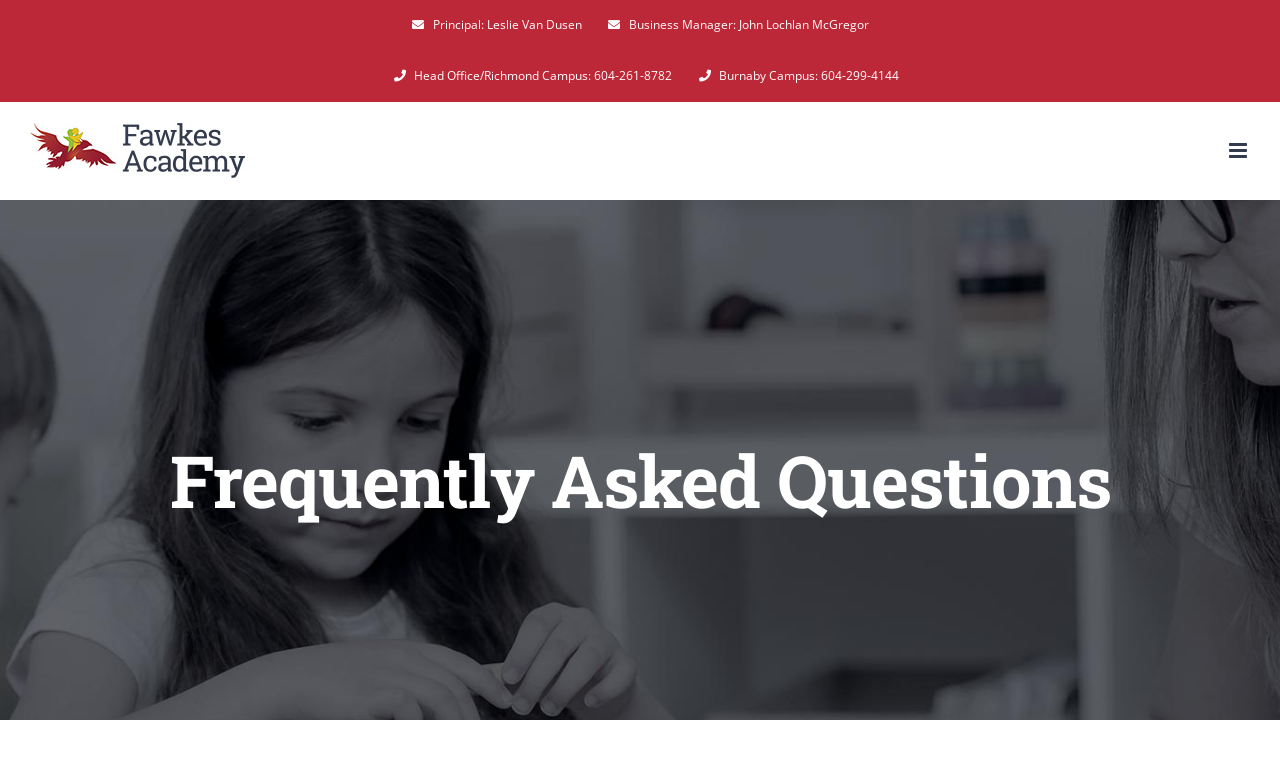

--- FILE ---
content_type: text/html; charset=UTF-8
request_url: https://fawkesacademy.ca/frequently-asked-questions/
body_size: 17811
content:
<!DOCTYPE html>
<html class="avada-html-layout-wide avada-html-header-position-top avada-is-100-percent-template" lang="en-US" prefix="og: http://ogp.me/ns# fb: http://ogp.me/ns/fb#">
<head>
	<meta http-equiv="X-UA-Compatible" content="IE=edge" />
	<meta http-equiv="Content-Type" content="text/html; charset=utf-8"/>
	<meta name="viewport" content="width=device-width, initial-scale=1" />
	<title>Frequently Asked Questions &#8211; Fawkes Academy</title>
<meta name='robots' content='max-image-preview:large' />
<link rel='dns-prefetch' href='//www.google.com' />
<link rel='dns-prefetch' href='//fonts.googleapis.com' />
<link rel="alternate" type="application/rss+xml" title="Fawkes Academy &raquo; Feed" href="https://fawkesacademy.ca/feed/" />
<link rel="alternate" type="application/rss+xml" title="Fawkes Academy &raquo; Comments Feed" href="https://fawkesacademy.ca/comments/feed/" />
		
		
		
				
		<meta property="og:title" content="Frequently Asked Questions"/>
		<meta property="og:type" content="article"/>
		<meta property="og:url" content="https://fawkesacademy.ca/frequently-asked-questions/"/>
		<meta property="og:site_name" content="Fawkes Academy"/>
		<meta property="og:description" content="Everything You Need to Know 
Here are just a few of the questions that are most frequently asked by parents who are interested in enrolling their child or children at the Fawkes Academy.     
Our tuition cost is kept as low as possible for our"/>

									<meta property="og:image" content="https://fawkesacademy.ca/wp-content/uploads/2018/01/fawkes_logo_main_1x.jpg"/>
							<script type="text/javascript">
/* <![CDATA[ */
window._wpemojiSettings = {"baseUrl":"https:\/\/s.w.org\/images\/core\/emoji\/15.0.3\/72x72\/","ext":".png","svgUrl":"https:\/\/s.w.org\/images\/core\/emoji\/15.0.3\/svg\/","svgExt":".svg","source":{"concatemoji":"https:\/\/fawkesacademy.ca\/wp-includes\/js\/wp-emoji-release.min.js?ver=6.5.2"}};
/*! This file is auto-generated */
!function(i,n){var o,s,e;function c(e){try{var t={supportTests:e,timestamp:(new Date).valueOf()};sessionStorage.setItem(o,JSON.stringify(t))}catch(e){}}function p(e,t,n){e.clearRect(0,0,e.canvas.width,e.canvas.height),e.fillText(t,0,0);var t=new Uint32Array(e.getImageData(0,0,e.canvas.width,e.canvas.height).data),r=(e.clearRect(0,0,e.canvas.width,e.canvas.height),e.fillText(n,0,0),new Uint32Array(e.getImageData(0,0,e.canvas.width,e.canvas.height).data));return t.every(function(e,t){return e===r[t]})}function u(e,t,n){switch(t){case"flag":return n(e,"\ud83c\udff3\ufe0f\u200d\u26a7\ufe0f","\ud83c\udff3\ufe0f\u200b\u26a7\ufe0f")?!1:!n(e,"\ud83c\uddfa\ud83c\uddf3","\ud83c\uddfa\u200b\ud83c\uddf3")&&!n(e,"\ud83c\udff4\udb40\udc67\udb40\udc62\udb40\udc65\udb40\udc6e\udb40\udc67\udb40\udc7f","\ud83c\udff4\u200b\udb40\udc67\u200b\udb40\udc62\u200b\udb40\udc65\u200b\udb40\udc6e\u200b\udb40\udc67\u200b\udb40\udc7f");case"emoji":return!n(e,"\ud83d\udc26\u200d\u2b1b","\ud83d\udc26\u200b\u2b1b")}return!1}function f(e,t,n){var r="undefined"!=typeof WorkerGlobalScope&&self instanceof WorkerGlobalScope?new OffscreenCanvas(300,150):i.createElement("canvas"),a=r.getContext("2d",{willReadFrequently:!0}),o=(a.textBaseline="top",a.font="600 32px Arial",{});return e.forEach(function(e){o[e]=t(a,e,n)}),o}function t(e){var t=i.createElement("script");t.src=e,t.defer=!0,i.head.appendChild(t)}"undefined"!=typeof Promise&&(o="wpEmojiSettingsSupports",s=["flag","emoji"],n.supports={everything:!0,everythingExceptFlag:!0},e=new Promise(function(e){i.addEventListener("DOMContentLoaded",e,{once:!0})}),new Promise(function(t){var n=function(){try{var e=JSON.parse(sessionStorage.getItem(o));if("object"==typeof e&&"number"==typeof e.timestamp&&(new Date).valueOf()<e.timestamp+604800&&"object"==typeof e.supportTests)return e.supportTests}catch(e){}return null}();if(!n){if("undefined"!=typeof Worker&&"undefined"!=typeof OffscreenCanvas&&"undefined"!=typeof URL&&URL.createObjectURL&&"undefined"!=typeof Blob)try{var e="postMessage("+f.toString()+"("+[JSON.stringify(s),u.toString(),p.toString()].join(",")+"));",r=new Blob([e],{type:"text/javascript"}),a=new Worker(URL.createObjectURL(r),{name:"wpTestEmojiSupports"});return void(a.onmessage=function(e){c(n=e.data),a.terminate(),t(n)})}catch(e){}c(n=f(s,u,p))}t(n)}).then(function(e){for(var t in e)n.supports[t]=e[t],n.supports.everything=n.supports.everything&&n.supports[t],"flag"!==t&&(n.supports.everythingExceptFlag=n.supports.everythingExceptFlag&&n.supports[t]);n.supports.everythingExceptFlag=n.supports.everythingExceptFlag&&!n.supports.flag,n.DOMReady=!1,n.readyCallback=function(){n.DOMReady=!0}}).then(function(){return e}).then(function(){var e;n.supports.everything||(n.readyCallback(),(e=n.source||{}).concatemoji?t(e.concatemoji):e.wpemoji&&e.twemoji&&(t(e.twemoji),t(e.wpemoji)))}))}((window,document),window._wpemojiSettings);
/* ]]> */
</script>
<style id='wp-emoji-styles-inline-css' type='text/css'>

	img.wp-smiley, img.emoji {
		display: inline !important;
		border: none !important;
		box-shadow: none !important;
		height: 1em !important;
		width: 1em !important;
		margin: 0 0.07em !important;
		vertical-align: -0.1em !important;
		background: none !important;
		padding: 0 !important;
	}
</style>
<style id='classic-theme-styles-inline-css' type='text/css'>
/*! This file is auto-generated */
.wp-block-button__link{color:#fff;background-color:#32373c;border-radius:9999px;box-shadow:none;text-decoration:none;padding:calc(.667em + 2px) calc(1.333em + 2px);font-size:1.125em}.wp-block-file__button{background:#32373c;color:#fff;text-decoration:none}
</style>
<style id='global-styles-inline-css' type='text/css'>
body{--wp--preset--color--black: #000000;--wp--preset--color--cyan-bluish-gray: #abb8c3;--wp--preset--color--white: #ffffff;--wp--preset--color--pale-pink: #f78da7;--wp--preset--color--vivid-red: #cf2e2e;--wp--preset--color--luminous-vivid-orange: #ff6900;--wp--preset--color--luminous-vivid-amber: #fcb900;--wp--preset--color--light-green-cyan: #7bdcb5;--wp--preset--color--vivid-green-cyan: #00d084;--wp--preset--color--pale-cyan-blue: #8ed1fc;--wp--preset--color--vivid-cyan-blue: #0693e3;--wp--preset--color--vivid-purple: #9b51e0;--wp--preset--gradient--vivid-cyan-blue-to-vivid-purple: linear-gradient(135deg,rgba(6,147,227,1) 0%,rgb(155,81,224) 100%);--wp--preset--gradient--light-green-cyan-to-vivid-green-cyan: linear-gradient(135deg,rgb(122,220,180) 0%,rgb(0,208,130) 100%);--wp--preset--gradient--luminous-vivid-amber-to-luminous-vivid-orange: linear-gradient(135deg,rgba(252,185,0,1) 0%,rgba(255,105,0,1) 100%);--wp--preset--gradient--luminous-vivid-orange-to-vivid-red: linear-gradient(135deg,rgba(255,105,0,1) 0%,rgb(207,46,46) 100%);--wp--preset--gradient--very-light-gray-to-cyan-bluish-gray: linear-gradient(135deg,rgb(238,238,238) 0%,rgb(169,184,195) 100%);--wp--preset--gradient--cool-to-warm-spectrum: linear-gradient(135deg,rgb(74,234,220) 0%,rgb(151,120,209) 20%,rgb(207,42,186) 40%,rgb(238,44,130) 60%,rgb(251,105,98) 80%,rgb(254,248,76) 100%);--wp--preset--gradient--blush-light-purple: linear-gradient(135deg,rgb(255,206,236) 0%,rgb(152,150,240) 100%);--wp--preset--gradient--blush-bordeaux: linear-gradient(135deg,rgb(254,205,165) 0%,rgb(254,45,45) 50%,rgb(107,0,62) 100%);--wp--preset--gradient--luminous-dusk: linear-gradient(135deg,rgb(255,203,112) 0%,rgb(199,81,192) 50%,rgb(65,88,208) 100%);--wp--preset--gradient--pale-ocean: linear-gradient(135deg,rgb(255,245,203) 0%,rgb(182,227,212) 50%,rgb(51,167,181) 100%);--wp--preset--gradient--electric-grass: linear-gradient(135deg,rgb(202,248,128) 0%,rgb(113,206,126) 100%);--wp--preset--gradient--midnight: linear-gradient(135deg,rgb(2,3,129) 0%,rgb(40,116,252) 100%);--wp--preset--font-size--small: 11.25px;--wp--preset--font-size--medium: 20px;--wp--preset--font-size--large: 22.5px;--wp--preset--font-size--x-large: 42px;--wp--preset--font-size--normal: 15px;--wp--preset--font-size--xlarge: 30px;--wp--preset--font-size--huge: 45px;--wp--preset--spacing--20: 0.44rem;--wp--preset--spacing--30: 0.67rem;--wp--preset--spacing--40: 1rem;--wp--preset--spacing--50: 1.5rem;--wp--preset--spacing--60: 2.25rem;--wp--preset--spacing--70: 3.38rem;--wp--preset--spacing--80: 5.06rem;--wp--preset--shadow--natural: 6px 6px 9px rgba(0, 0, 0, 0.2);--wp--preset--shadow--deep: 12px 12px 50px rgba(0, 0, 0, 0.4);--wp--preset--shadow--sharp: 6px 6px 0px rgba(0, 0, 0, 0.2);--wp--preset--shadow--outlined: 6px 6px 0px -3px rgba(255, 255, 255, 1), 6px 6px rgba(0, 0, 0, 1);--wp--preset--shadow--crisp: 6px 6px 0px rgba(0, 0, 0, 1);}:where(.is-layout-flex){gap: 0.5em;}:where(.is-layout-grid){gap: 0.5em;}body .is-layout-flow > .alignleft{float: left;margin-inline-start: 0;margin-inline-end: 2em;}body .is-layout-flow > .alignright{float: right;margin-inline-start: 2em;margin-inline-end: 0;}body .is-layout-flow > .aligncenter{margin-left: auto !important;margin-right: auto !important;}body .is-layout-constrained > .alignleft{float: left;margin-inline-start: 0;margin-inline-end: 2em;}body .is-layout-constrained > .alignright{float: right;margin-inline-start: 2em;margin-inline-end: 0;}body .is-layout-constrained > .aligncenter{margin-left: auto !important;margin-right: auto !important;}body .is-layout-constrained > :where(:not(.alignleft):not(.alignright):not(.alignfull)){max-width: var(--wp--style--global--content-size);margin-left: auto !important;margin-right: auto !important;}body .is-layout-constrained > .alignwide{max-width: var(--wp--style--global--wide-size);}body .is-layout-flex{display: flex;}body .is-layout-flex{flex-wrap: wrap;align-items: center;}body .is-layout-flex > *{margin: 0;}body .is-layout-grid{display: grid;}body .is-layout-grid > *{margin: 0;}:where(.wp-block-columns.is-layout-flex){gap: 2em;}:where(.wp-block-columns.is-layout-grid){gap: 2em;}:where(.wp-block-post-template.is-layout-flex){gap: 1.25em;}:where(.wp-block-post-template.is-layout-grid){gap: 1.25em;}.has-black-color{color: var(--wp--preset--color--black) !important;}.has-cyan-bluish-gray-color{color: var(--wp--preset--color--cyan-bluish-gray) !important;}.has-white-color{color: var(--wp--preset--color--white) !important;}.has-pale-pink-color{color: var(--wp--preset--color--pale-pink) !important;}.has-vivid-red-color{color: var(--wp--preset--color--vivid-red) !important;}.has-luminous-vivid-orange-color{color: var(--wp--preset--color--luminous-vivid-orange) !important;}.has-luminous-vivid-amber-color{color: var(--wp--preset--color--luminous-vivid-amber) !important;}.has-light-green-cyan-color{color: var(--wp--preset--color--light-green-cyan) !important;}.has-vivid-green-cyan-color{color: var(--wp--preset--color--vivid-green-cyan) !important;}.has-pale-cyan-blue-color{color: var(--wp--preset--color--pale-cyan-blue) !important;}.has-vivid-cyan-blue-color{color: var(--wp--preset--color--vivid-cyan-blue) !important;}.has-vivid-purple-color{color: var(--wp--preset--color--vivid-purple) !important;}.has-black-background-color{background-color: var(--wp--preset--color--black) !important;}.has-cyan-bluish-gray-background-color{background-color: var(--wp--preset--color--cyan-bluish-gray) !important;}.has-white-background-color{background-color: var(--wp--preset--color--white) !important;}.has-pale-pink-background-color{background-color: var(--wp--preset--color--pale-pink) !important;}.has-vivid-red-background-color{background-color: var(--wp--preset--color--vivid-red) !important;}.has-luminous-vivid-orange-background-color{background-color: var(--wp--preset--color--luminous-vivid-orange) !important;}.has-luminous-vivid-amber-background-color{background-color: var(--wp--preset--color--luminous-vivid-amber) !important;}.has-light-green-cyan-background-color{background-color: var(--wp--preset--color--light-green-cyan) !important;}.has-vivid-green-cyan-background-color{background-color: var(--wp--preset--color--vivid-green-cyan) !important;}.has-pale-cyan-blue-background-color{background-color: var(--wp--preset--color--pale-cyan-blue) !important;}.has-vivid-cyan-blue-background-color{background-color: var(--wp--preset--color--vivid-cyan-blue) !important;}.has-vivid-purple-background-color{background-color: var(--wp--preset--color--vivid-purple) !important;}.has-black-border-color{border-color: var(--wp--preset--color--black) !important;}.has-cyan-bluish-gray-border-color{border-color: var(--wp--preset--color--cyan-bluish-gray) !important;}.has-white-border-color{border-color: var(--wp--preset--color--white) !important;}.has-pale-pink-border-color{border-color: var(--wp--preset--color--pale-pink) !important;}.has-vivid-red-border-color{border-color: var(--wp--preset--color--vivid-red) !important;}.has-luminous-vivid-orange-border-color{border-color: var(--wp--preset--color--luminous-vivid-orange) !important;}.has-luminous-vivid-amber-border-color{border-color: var(--wp--preset--color--luminous-vivid-amber) !important;}.has-light-green-cyan-border-color{border-color: var(--wp--preset--color--light-green-cyan) !important;}.has-vivid-green-cyan-border-color{border-color: var(--wp--preset--color--vivid-green-cyan) !important;}.has-pale-cyan-blue-border-color{border-color: var(--wp--preset--color--pale-cyan-blue) !important;}.has-vivid-cyan-blue-border-color{border-color: var(--wp--preset--color--vivid-cyan-blue) !important;}.has-vivid-purple-border-color{border-color: var(--wp--preset--color--vivid-purple) !important;}.has-vivid-cyan-blue-to-vivid-purple-gradient-background{background: var(--wp--preset--gradient--vivid-cyan-blue-to-vivid-purple) !important;}.has-light-green-cyan-to-vivid-green-cyan-gradient-background{background: var(--wp--preset--gradient--light-green-cyan-to-vivid-green-cyan) !important;}.has-luminous-vivid-amber-to-luminous-vivid-orange-gradient-background{background: var(--wp--preset--gradient--luminous-vivid-amber-to-luminous-vivid-orange) !important;}.has-luminous-vivid-orange-to-vivid-red-gradient-background{background: var(--wp--preset--gradient--luminous-vivid-orange-to-vivid-red) !important;}.has-very-light-gray-to-cyan-bluish-gray-gradient-background{background: var(--wp--preset--gradient--very-light-gray-to-cyan-bluish-gray) !important;}.has-cool-to-warm-spectrum-gradient-background{background: var(--wp--preset--gradient--cool-to-warm-spectrum) !important;}.has-blush-light-purple-gradient-background{background: var(--wp--preset--gradient--blush-light-purple) !important;}.has-blush-bordeaux-gradient-background{background: var(--wp--preset--gradient--blush-bordeaux) !important;}.has-luminous-dusk-gradient-background{background: var(--wp--preset--gradient--luminous-dusk) !important;}.has-pale-ocean-gradient-background{background: var(--wp--preset--gradient--pale-ocean) !important;}.has-electric-grass-gradient-background{background: var(--wp--preset--gradient--electric-grass) !important;}.has-midnight-gradient-background{background: var(--wp--preset--gradient--midnight) !important;}.has-small-font-size{font-size: var(--wp--preset--font-size--small) !important;}.has-medium-font-size{font-size: var(--wp--preset--font-size--medium) !important;}.has-large-font-size{font-size: var(--wp--preset--font-size--large) !important;}.has-x-large-font-size{font-size: var(--wp--preset--font-size--x-large) !important;}
.wp-block-navigation a:where(:not(.wp-element-button)){color: inherit;}
:where(.wp-block-post-template.is-layout-flex){gap: 1.25em;}:where(.wp-block-post-template.is-layout-grid){gap: 1.25em;}
:where(.wp-block-columns.is-layout-flex){gap: 2em;}:where(.wp-block-columns.is-layout-grid){gap: 2em;}
.wp-block-pullquote{font-size: 1.5em;line-height: 1.6;}
</style>
<link rel='stylesheet' id='evcal_google_fonts-css' href='//fonts.googleapis.com/css?family=Oswald%3A400%2C300%7COpen+Sans%3A700%2C400%2C400i%7CRoboto%3A700%2C400&#038;ver=6.5.2' type='text/css' media='screen' />
<link rel='stylesheet' id='evcal_cal_default-css' href='//fawkesacademy.ca/wp-content/plugins/eventON/assets/css/eventon_styles.css?ver=2.6' type='text/css' media='all' />
<link rel='stylesheet' id='evo_font_icons-css' href='//fawkesacademy.ca/wp-content/plugins/eventON/assets/fonts/font-awesome.css?ver=2.6' type='text/css' media='all' />
<link rel='stylesheet' id='eventon_dynamic_styles-css' href='//fawkesacademy.ca/wp-content/plugins/eventON/assets/css/eventon_dynamic_styles.css?ver=6.5.2' type='text/css' media='all' />
<link rel='stylesheet' id='fusion-dynamic-css-css' href='https://fawkesacademy.ca/wp-content/uploads/fusion-styles/e142ef158d78c3577ae013c2deea55db.min.css?ver=3.7.1' type='text/css' media='all' />
<script type="text/javascript" src="https://fawkesacademy.ca/wp-includes/js/jquery/jquery.min.js?ver=3.7.1" id="jquery-core-js"></script>
<script type="text/javascript" src="https://fawkesacademy.ca/wp-includes/js/jquery/jquery-migrate.min.js?ver=3.4.1" id="jquery-migrate-js"></script>
<link rel="https://api.w.org/" href="https://fawkesacademy.ca/wp-json/" /><link rel="alternate" type="application/json" href="https://fawkesacademy.ca/wp-json/wp/v2/pages/2147" /><link rel="EditURI" type="application/rsd+xml" title="RSD" href="https://fawkesacademy.ca/xmlrpc.php?rsd" />
<meta name="generator" content="WordPress 6.5.2" />
<link rel="canonical" href="https://fawkesacademy.ca/frequently-asked-questions/" />
<link rel='shortlink' href='https://fawkesacademy.ca/?p=2147' />
<link rel="alternate" type="application/json+oembed" href="https://fawkesacademy.ca/wp-json/oembed/1.0/embed?url=https%3A%2F%2Ffawkesacademy.ca%2Ffrequently-asked-questions%2F" />
<link rel="alternate" type="text/xml+oembed" href="https://fawkesacademy.ca/wp-json/oembed/1.0/embed?url=https%3A%2F%2Ffawkesacademy.ca%2Ffrequently-asked-questions%2F&#038;format=xml" />
<style type="text/css" id="css-fb-visibility">@media screen and (max-width: 640px){.fusion-no-small-visibility{display:none !important;}body:not(.fusion-builder-ui-wireframe) .sm-text-align-center{text-align:center !important;}body:not(.fusion-builder-ui-wireframe) .sm-text-align-left{text-align:left !important;}body:not(.fusion-builder-ui-wireframe) .sm-text-align-right{text-align:right !important;}body:not(.fusion-builder-ui-wireframe) .sm-flex-align-center{justify-content:center !important;}body:not(.fusion-builder-ui-wireframe) .sm-flex-align-flex-start{justify-content:flex-start !important;}body:not(.fusion-builder-ui-wireframe) .sm-flex-align-flex-end{justify-content:flex-end !important;}body:not(.fusion-builder-ui-wireframe) .sm-mx-auto{margin-left:auto !important;margin-right:auto !important;}body:not(.fusion-builder-ui-wireframe) .sm-ml-auto{margin-left:auto !important;}body:not(.fusion-builder-ui-wireframe) .sm-mr-auto{margin-right:auto !important;}body:not(.fusion-builder-ui-wireframe) .fusion-absolute-position-small{position:absolute;top:auto;width:100%;}}@media screen and (min-width: 641px) and (max-width: 1024px){.fusion-no-medium-visibility{display:none !important;}body:not(.fusion-builder-ui-wireframe) .md-text-align-center{text-align:center !important;}body:not(.fusion-builder-ui-wireframe) .md-text-align-left{text-align:left !important;}body:not(.fusion-builder-ui-wireframe) .md-text-align-right{text-align:right !important;}body:not(.fusion-builder-ui-wireframe) .md-flex-align-center{justify-content:center !important;}body:not(.fusion-builder-ui-wireframe) .md-flex-align-flex-start{justify-content:flex-start !important;}body:not(.fusion-builder-ui-wireframe) .md-flex-align-flex-end{justify-content:flex-end !important;}body:not(.fusion-builder-ui-wireframe) .md-mx-auto{margin-left:auto !important;margin-right:auto !important;}body:not(.fusion-builder-ui-wireframe) .md-ml-auto{margin-left:auto !important;}body:not(.fusion-builder-ui-wireframe) .md-mr-auto{margin-right:auto !important;}body:not(.fusion-builder-ui-wireframe) .fusion-absolute-position-medium{position:absolute;top:auto;width:100%;}}@media screen and (min-width: 1025px){.fusion-no-large-visibility{display:none !important;}body:not(.fusion-builder-ui-wireframe) .lg-text-align-center{text-align:center !important;}body:not(.fusion-builder-ui-wireframe) .lg-text-align-left{text-align:left !important;}body:not(.fusion-builder-ui-wireframe) .lg-text-align-right{text-align:right !important;}body:not(.fusion-builder-ui-wireframe) .lg-flex-align-center{justify-content:center !important;}body:not(.fusion-builder-ui-wireframe) .lg-flex-align-flex-start{justify-content:flex-start !important;}body:not(.fusion-builder-ui-wireframe) .lg-flex-align-flex-end{justify-content:flex-end !important;}body:not(.fusion-builder-ui-wireframe) .lg-mx-auto{margin-left:auto !important;margin-right:auto !important;}body:not(.fusion-builder-ui-wireframe) .lg-ml-auto{margin-left:auto !important;}body:not(.fusion-builder-ui-wireframe) .lg-mr-auto{margin-right:auto !important;}body:not(.fusion-builder-ui-wireframe) .fusion-absolute-position-large{position:absolute;top:auto;width:100%;}}</style>

<!-- EventON Version -->
<meta name="generator" content="EventON 2.6" />

<style type="text/css">.recentcomments a{display:inline !important;padding:0 !important;margin:0 !important;}</style>		<script type="text/javascript">
			var doc = document.documentElement;
			doc.setAttribute( 'data-useragent', navigator.userAgent );
		</script>
		
	</head>

<body class="page-template page-template-100-width page-template-100-width-php page page-id-2147 fusion-image-hovers fusion-pagination-sizing fusion-button_type-flat fusion-button_span-no fusion-button_gradient-linear avada-image-rollover-circle-no avada-image-rollover-yes avada-image-rollover-direction-fade fusion-body ltr fusion-sticky-header no-tablet-sticky-header no-mobile-sticky-header no-mobile-slidingbar avada-has-rev-slider-styles fusion-disable-outline fusion-sub-menu-fade mobile-logo-pos-left layout-wide-mode avada-has-boxed-modal-shadow-none layout-scroll-offset-full avada-has-zero-margin-offset-top fusion-top-header menu-text-align-center mobile-menu-design-modern fusion-hide-pagination-text fusion-header-layout-v3 avada-responsive avada-footer-fx-none avada-menu-highlight-style-bar fusion-search-form-classic fusion-main-menu-search-overlay fusion-avatar-square avada-dropdown-styles avada-blog-layout-large avada-blog-archive-layout-grid avada-header-shadow-no avada-menu-icon-position-left avada-has-megamenu-shadow avada-has-mainmenu-dropdown-divider avada-has-pagetitle-bg-full avada-has-titlebar-bar_and_content avada-header-border-color-full-transparent avada-social-full-transparent avada-has-transparent-timeline_color avada-has-pagination-padding avada-flyout-menu-direction-top avada-ec-views-v1" >
		<a class="skip-link screen-reader-text" href="#content">Skip to content</a>

	<div id="boxed-wrapper">
		<div class="fusion-sides-frame"></div>
		<div id="wrapper" class="fusion-wrapper">
			<div id="home" style="position:relative;top:-1px;"></div>
			
				
			<header class="fusion-header-wrapper">
				<div class="fusion-header-v3 fusion-logo-alignment fusion-logo-left fusion-sticky-menu- fusion-sticky-logo-1 fusion-mobile-logo-1  fusion-mobile-menu-design-modern">
					
<div class="fusion-secondary-header">
	<div class="fusion-row">
					<div class="fusion-alignleft">
				<div class="fusion-contact-info"><span class="fusion-contact-info-phone-number"><span style="margin-right: 26px;"><i class="fb-icon-element-1 fb-icon-element fontawesome-icon fa fa-envelope circle-no fusion-text-flow" style="font-size:12px;margin-right:6px;"></i><style>i.fb-icon-element.fontawesome-icon.fb-icon-element-1{ color: #ffffff;}i.fb-icon-element.fontawesome-icon.fb-icon-element-1:hover { color: #ffffff;}</style> <a href="mailto:leslie@abacentre.ca">Principal: Leslie Van Dusen</a></span><i class="fb-icon-element-2 fb-icon-element fontawesome-icon fa fa-envelope circle-no fusion-text-flow" style="font-size:12px;margin-right:6px;"></i><style>i.fb-icon-element.fontawesome-icon.fb-icon-element-2{ color: #ffffff;}i.fb-icon-element.fontawesome-icon.fb-icon-element-2:hover { color: #ffffff;}</style> <a href="mailto:​jmcgregor@abacentre.ca">Business Manager: John Lochlan McGregor</a></span></div>			</div>
							<div class="fusion-alignright">
				<nav class="fusion-secondary-menu" role="navigation" aria-label="Secondary Menu"><ul id="menu-university-top-secondary-menu" class="menu"><li  id="menu-item-1951"  class="menu-item menu-item-type-custom menu-item-object-custom menu-item-1951"  data-item-id="1951"><a  href="tel:6042618782" class="fusion-flex-link fusion-bar-highlight"><span class="fusion-megamenu-icon"><i class="glyphicon  fa fa-phone" aria-hidden="true"></i></span><span class="menu-text">Head Office/Richmond Campus: 604-261-8782</span></a></li><li  id="menu-item-1950"  class="menu-item menu-item-type-custom menu-item-object-custom menu-item-1950"  data-item-id="1950"><a  href="tel:6042994144" class="fusion-flex-link fusion-bar-highlight"><span class="fusion-megamenu-icon"><i class="glyphicon  fa fa-phone" aria-hidden="true"></i></span><span class="menu-text">Burnaby Campus: 604-299-4144</span></a></li></ul></nav><nav class="fusion-mobile-nav-holder fusion-mobile-menu-text-align-left" aria-label="Secondary Mobile Menu"></nav>			</div>
			</div>
</div>
<div class="fusion-header-sticky-height"></div>
<div class="fusion-header">
	<div class="fusion-row">
					<div class="fusion-logo" data-margin-top="30px" data-margin-bottom="23px" data-margin-left="0px" data-margin-right="0px">
			<a class="fusion-logo-link"  href="https://fawkesacademy.ca/" >

						<!-- standard logo -->
			<img src="https://fawkesacademy.ca/wp-content/uploads/2018/01/fawkes_logo_main_1x.jpg" srcset="https://fawkesacademy.ca/wp-content/uploads/2018/01/fawkes_logo_main_1x.jpg 1x, https://fawkesacademy.ca/wp-content/uploads/2018/01/fawkes_logo_main_2x.jpg 2x" width="283" height="75" style="max-height:75px;height:auto;" alt="Fawkes Academy Logo" data-retina_logo_url="https://fawkesacademy.ca/wp-content/uploads/2018/01/fawkes_logo_main_2x.jpg" class="fusion-standard-logo" />

											<!-- mobile logo -->
				<img src="https://fawkesacademy.ca/wp-content/uploads/2018/01/fawkes_logo_mobile_1x.jpg" srcset="https://fawkesacademy.ca/wp-content/uploads/2018/01/fawkes_logo_mobile_1x.jpg 1x, https://fawkesacademy.ca/wp-content/uploads/2018/01/fawkes_logo_mobile_2x.jpg 2x" width="215" height="57" style="max-height:57px;height:auto;" alt="Fawkes Academy Logo" data-retina_logo_url="https://fawkesacademy.ca/wp-content/uploads/2018/01/fawkes_logo_mobile_2x.jpg" class="fusion-mobile-logo" />
			
											<!-- sticky header logo -->
				<img src="https://fawkesacademy.ca/wp-content/uploads/2018/01/fawkes_logo_main_1x.jpg" srcset="https://fawkesacademy.ca/wp-content/uploads/2018/01/fawkes_logo_main_1x.jpg 1x, https://fawkesacademy.ca/wp-content/uploads/2018/01/fawkes_logo_main_2x.jpg 2x" width="283" height="75" style="max-height:75px;height:auto;" alt="Fawkes Academy Logo" data-retina_logo_url="https://fawkesacademy.ca/wp-content/uploads/2018/01/fawkes_logo_main_2x.jpg" class="fusion-sticky-logo" />
					</a>
		</div>		<nav class="fusion-main-menu" aria-label="Main Menu"><div class="fusion-overlay-search">		<form role="search" class="searchform fusion-search-form  fusion-search-form-classic" method="get" action="https://fawkesacademy.ca/">
			<div class="fusion-search-form-content">

				
				<div class="fusion-search-field search-field">
					<label><span class="screen-reader-text">Search for:</span>
													<input type="search" value="" name="s" class="s" placeholder="Search..." required aria-required="true" aria-label="Search..."/>
											</label>
				</div>
				<div class="fusion-search-button search-button">
					<input type="submit" class="fusion-search-submit searchsubmit" aria-label="Search" value="&#xf002;" />
									</div>

				
			</div>


			
		</form>
		<div class="fusion-search-spacer"></div><a href="#" role="button" aria-label="Close Search" class="fusion-close-search"></a></div><ul id="menu-fawkes-academy-main-menu" class="fusion-menu"><li  id="menu-item-2119"  class="menu-item menu-item-type-custom menu-item-object-custom menu-item-has-children menu-item-2119 fusion-dropdown-menu"  data-item-id="2119"><a  href="#" class="fusion-bar-highlight"><span class="menu-text">ABOUT FAWKES ACADEMY</span></a><ul class="sub-menu"><li  id="menu-item-2053"  class="menu-item menu-item-type-post_type menu-item-object-page menu-item-2053 fusion-dropdown-submenu" ><a  href="https://fawkesacademy.ca/our-approach/" class="fusion-bar-highlight"><span>OUR APPROACH</span></a></li><li  id="menu-item-2073"  class="menu-item menu-item-type-post_type menu-item-object-page menu-item-2073 fusion-dropdown-submenu" ><a  href="https://fawkesacademy.ca/our-curriculum/" class="fusion-bar-highlight"><span>OUR CURRICULUM</span></a></li><li  id="menu-item-2104"  class="menu-item menu-item-type-post_type menu-item-object-page menu-item-2104 fusion-dropdown-submenu" ><a  href="https://fawkesacademy.ca/our-programs/" class="fusion-bar-highlight"><span>OUR PROGRAMS</span></a></li></ul></li><li  id="menu-item-2258"  class="menu-item menu-item-type-post_type menu-item-object-page menu-item-2258"  data-item-id="2258"><a  href="https://fawkesacademy.ca/meet-the-staff/" class="fusion-bar-highlight"><span class="menu-text">MEET THE STAFF</span></a></li><li  id="menu-item-2120"  class="menu-item menu-item-type-custom menu-item-object-custom current-menu-ancestor current-menu-parent menu-item-has-children menu-item-2120 fusion-dropdown-menu"  data-item-id="2120"><a  href="#" class="fusion-bar-highlight"><span class="menu-text">PARENT INFORMATION</span></a><ul class="sub-menu"><li  id="menu-item-2172"  class="menu-item menu-item-type-post_type menu-item-object-page menu-item-2172 fusion-dropdown-submenu" ><a  href="https://fawkesacademy.ca/intake-process/" class="fusion-bar-highlight"><span>INTAKE PROCESS</span></a></li><li  id="menu-item-2159"  class="menu-item menu-item-type-post_type menu-item-object-page current-menu-item page_item page-item-2147 current_page_item menu-item-2159 fusion-dropdown-submenu" ><a  href="https://fawkesacademy.ca/frequently-asked-questions/" class="fusion-bar-highlight"><span>FREQUENTLY ASKED QUESTIONS</span></a></li><li  id="menu-item-2188"  class="menu-item menu-item-type-post_type menu-item-object-page menu-item-2188 fusion-dropdown-submenu" ><a  href="https://fawkesacademy.ca/downloads/" class="fusion-bar-highlight"><span>DOWNLOADS</span></a></li></ul></li><li  id="menu-item-2287"  class="menu-item menu-item-type-post_type menu-item-object-page menu-item-2287"  data-item-id="2287"><a  href="https://fawkesacademy.ca/event-directory/" class="fusion-bar-highlight"><span class="menu-text">CALENDAR AND EVENTS</span></a></li><li  id="menu-item-1949"  class="menu-item menu-item-type-custom menu-item-object-custom menu-item-1949 fusion-menu-item-button"  data-item-id="1949"><a  target="_blank" rel="noopener noreferrer" href="http://www.canadahelps.org/CharityProfilePage.aspx?CharityID=d95361" class="fusion-bar-highlight"><span class="menu-text fusion-button button-default button-large">MAKE A DONATION</span></a></li></ul></nav>	<div class="fusion-mobile-menu-icons">
							<a href="#" class="fusion-icon awb-icon-bars" aria-label="Toggle mobile menu" aria-expanded="false"></a>
		
		
		
			</div>

<nav class="fusion-mobile-nav-holder fusion-mobile-menu-text-align-left" aria-label="Main Menu Mobile"></nav>

					</div>
</div>
				</div>
				<div class="fusion-clearfix"></div>
			</header>
							
						<div id="sliders-container" class="fusion-slider-visibility">
					</div>
				
				
			
			<div class="avada-page-titlebar-wrapper" role="banner">
	<div class="fusion-page-title-bar fusion-page-title-bar-breadcrumbs fusion-page-title-bar-center">
		<div class="fusion-page-title-row">
			<div class="fusion-page-title-wrapper">
				<div class="fusion-page-title-captions">

																							<h1 class="entry-title">Frequently Asked Questions</h1>

											
																
				</div>

				
			</div>
		</div>
	</div>
</div>

						<main id="main" class="clearfix width-100">
				<div class="fusion-row" style="max-width:100%;">
<section id="content" class="full-width">
					<div id="post-2147" class="post-2147 page type-page status-publish hentry">
			<span class="entry-title rich-snippet-hidden">Frequently Asked Questions</span><span class="vcard rich-snippet-hidden"><span class="fn"><a href="https://fawkesacademy.ca/author/admin/" title="Posts by admin" rel="author">admin</a></span></span><span class="updated rich-snippet-hidden">2025-09-02T09:43:55-07:00</span>						<div class="post-content">
				<div class="fusion-fullwidth fullwidth-box fusion-builder-row-1 nonhundred-percent-fullwidth non-hundred-percent-height-scrolling" style="background-color: rgba(255,255,255,0);background-position: left top;background-repeat: no-repeat;padding-top:90px;padding-right:30px;padding-bottom:4%;padding-left:30px;margin-bottom: 0px;margin-top: 0px;border-width: 0px 0px 0px 0px;border-color:#e7e4e2;border-style:solid;" ><div class="fusion-builder-row fusion-row"><div class="fusion-layout-column fusion_builder_column fusion-builder-column-0 fusion_builder_column_1_6 1_6 fusion-one-sixth fusion-column-first fusion-column-no-min-height" style="width:13.3333%; margin-right: 4%;margin-top:10px;margin-bottom:10px;"><div class="fusion-column-wrapper fusion-flex-column-wrapper-legacy" style="background-position:left top;background-repeat:no-repeat;-webkit-background-size:cover;-moz-background-size:cover;-o-background-size:cover;background-size:cover;padding: 0px 0px 0px 0px;"><div class="fusion-clearfix"></div></div></div><div class="fusion-layout-column fusion_builder_column fusion-builder-column-1 fusion_builder_column_2_3 2_3 fusion-two-third fusion-column-no-min-height" style="width:65.3333%; margin-right: 4%;margin-top:10px;margin-bottom:10px;"><div class="fusion-column-wrapper fusion-flex-column-wrapper-legacy" style="background-position:left top;background-repeat:no-repeat;-webkit-background-size:cover;-moz-background-size:cover;-o-background-size:cover;background-size:cover;padding: 0px 0px 0px 0px;"><div class="fusion-text fusion-text-1"><h2 style="text-align: center;">Everything You Need to Know</h2>
</div><div class="fusion-text fusion-text-2"><p style="text-align: center; font-size: 20px;">Here are just a few of the questions that are most frequently asked by parents who are interested in enrolling their child or children at the Fawkes Academy.</p>
</div><div class="fusion-sep-clear"></div><div class="fusion-separator" style="margin-left: auto;margin-right: auto;margin-top:15px;margin-bottom:60px;width:100%;max-width:170px;"><div class="fusion-separator-border sep-single sep-solid" style="border-color:#eac631;border-top-width:1px;"></div></div><div class="fusion-sep-clear"></div><div class="fusion-clearfix"></div></div></div><div class="fusion-layout-column fusion_builder_column fusion-builder-column-2 fusion_builder_column_1_6 1_6 fusion-one-sixth fusion-column-last fusion-column-no-min-height" style="width:13.3333%;margin-top:10px;margin-bottom:10px;"><div class="fusion-column-wrapper fusion-flex-column-wrapper-legacy" style="background-position:left top;background-repeat:no-repeat;-webkit-background-size:cover;-moz-background-size:cover;-o-background-size:cover;background-size:cover;padding: 0px 0px 0px 0px;"><div class="fusion-clearfix"></div></div></div><div class="fusion-layout-column fusion_builder_column fusion-builder-column-3 fusion_builder_column_1_6 1_6 fusion-one-sixth fusion-column-first fusion-column-no-min-height" style="width:13.3333%; margin-right: 4%;margin-top:10px;margin-bottom:10px;"><div class="fusion-column-wrapper fusion-flex-column-wrapper-legacy" style="background-position:left top;background-repeat:no-repeat;-webkit-background-size:cover;-moz-background-size:cover;-o-background-size:cover;background-size:cover;padding: 0px 0px 0px 0px;"><div class="fusion-clearfix"></div></div></div><div class="fusion-layout-column fusion_builder_column fusion-builder-column-4 fusion_builder_column_2_3 2_3 fusion-two-third fusion-no-small-visibility" style="width:65.3333%; margin-right: 4%;margin-top:10px;margin-bottom:60px;"><div class="fusion-column-wrapper fusion-flex-column-wrapper-legacy" style="background-position:left top;background-repeat:no-repeat;-webkit-background-size:cover;-moz-background-size:cover;-o-background-size:cover;background-size:cover;padding: 0px 0px 0px 0px;"><style type="text/css">#accordion-2147-1 .fusion-panel:hover, #accordion-2147-1 .fusion-panel.hover{ background-color: #ffffff } #accordion-2147-1 .fusion-panel { border-color:#e7e4e2; border-width:0px; background-color:#f2f1f0; }.fusion-accordian  #accordion-2147-1 .panel-title a .fa-fusion-box{ color: #bd2839;}.fusion-accordian  #accordion-2147-1 .panel-title a .fa-fusion-box:before{ font-size: 25px; width: 25px;}.fusion-accordian  #accordion-2147-1 .panel-title a{font-size:15px;color:#bd2839;font-family:"Roboto Slab";font-weight:700;}.fusion-accordian  #accordion-2147-1 .toggle-content{font-size:15px;color:#7e8890;font-family:"Open Sans";font-weight:400;}.fusion-accordian  #accordion-2147-1 .panel-title a:not(.active):hover, #accordion-2147-1 .fusion-toggle-boxed-mode:hover .panel-title a { color: #bd2839;}.fusion-accordian  #accordion-2147-1 .fusion-toggle-boxed-mode:hover .panel-title a .fa-fusion-box{ color: #bd2839;}.fusion-accordian  #accordion-2147-1.fusion-toggle-icon-unboxed .fusion-panel .panel-title a:not(.active):hover .fa-fusion-box{ color: #bd2839 !important;}</style><div class="accordian fusion-accordian"><div class="panel-group fusion-toggle-icon-unboxed" id="accordion-2147-1"><style type="text/css">.fusion-accordian  #accordion-2147-1 .panel-793a999bcce60ff2b .panel-title a{}.fusion-accordian  #accordion-2147-1 .panel-793a999bcce60ff2b .toggle-content{}</style><div class="fusion-panel panel-default panel-793a999bcce60ff2b fusion-toggle-no-divider fusion-toggle-boxed-mode"><div class="panel-heading"><h4 class="panel-title toggle"><a aria-expanded="false" aria-controls="793a999bcce60ff2b" role="button" data-toggle="collapse" data-parent="#accordion-2147-1" data-target="#793a999bcce60ff2b" href="#793a999bcce60ff2b"><span class="fusion-toggle-icon-wrapper" aria-hidden="true"><i class="fa-fusion-box active-icon awb-icon-minus" aria-hidden="true"></i><i class="fa-fusion-box inactive-icon awb-icon-plus" aria-hidden="true"></i></span><span class="fusion-toggle-heading">How much is Tuition?</span></a></h4></div><div id="793a999bcce60ff2b" class="panel-collapse collapse "><div class="panel-body toggle-content fusion-clearfix">
<p>Our tuition cost is kept as low as possible for our students.  Different programs have different tuition costs associated with them, please inquire with your program of choice and the tuition cost will be explained to you over the phone.  We do have a tuition waiver for parents who have difficulty paying the tuition amount and the business manager assists parents in applying for grants to cover tuition amounts.  We feel that all children have a right to high quality education regardless of their family’s financial circumstances.</p>
</div></div></div><style type="text/css">.fusion-accordian  #accordion-2147-1 .panel-e62aa39a44bc08d61 .panel-title a{}.fusion-accordian  #accordion-2147-1 .panel-e62aa39a44bc08d61 .toggle-content{}</style><div class="fusion-panel panel-default panel-e62aa39a44bc08d61 fusion-toggle-no-divider fusion-toggle-boxed-mode"><div class="panel-heading"><h4 class="panel-title toggle"><a aria-expanded="false" aria-controls="e62aa39a44bc08d61" role="button" data-toggle="collapse" data-parent="#accordion-2147-1" data-target="#e62aa39a44bc08d61" href="#e62aa39a44bc08d61"><span class="fusion-toggle-icon-wrapper" aria-hidden="true"><i class="fa-fusion-box active-icon awb-icon-minus" aria-hidden="true"></i><i class="fa-fusion-box inactive-icon awb-icon-plus" aria-hidden="true"></i></span><span class="fusion-toggle-heading">What is the School Schedule?</span></a></h4></div><div id="e62aa39a44bc08d61" class="panel-collapse collapse "><div class="panel-body toggle-content fusion-clearfix">The schedule for our students is different based upon student needs.  We have students who attend our centre based programs as little as 3 hours per day, 5 days per week for 1 to 1 support classrooms and as much as 5 hours per day, 5 days per week for partial support classrooms.  The schedule for online learning programs is far more flexible and is set by the parents and teacher in collaboration.  Parents of students in online learning programs can expect a minimum of 1 hour of teacher contact per week.  Fawkes Academy sets one professional development day per month, is not open on statutory holidays, takes a two week break in December, takes two weeks for Spring Break and runs from the beginning of September through the end of June every year.  A schedule with exact closure dates will be provided to parents yearly.</div></div></div><style type="text/css">.fusion-accordian  #accordion-2147-1 .panel-d76164bb98347f9b0 .panel-title a{}.fusion-accordian  #accordion-2147-1 .panel-d76164bb98347f9b0 .toggle-content{}</style><div class="fusion-panel panel-default panel-d76164bb98347f9b0 fusion-toggle-no-divider fusion-toggle-boxed-mode"><div class="panel-heading"><h4 class="panel-title toggle"><a aria-expanded="false" aria-controls="d76164bb98347f9b0" role="button" data-toggle="collapse" data-parent="#accordion-2147-1" data-target="#d76164bb98347f9b0" href="#d76164bb98347f9b0"><span class="fusion-toggle-icon-wrapper" aria-hidden="true"><i class="fa-fusion-box active-icon awb-icon-minus" aria-hidden="true"></i><i class="fa-fusion-box inactive-icon awb-icon-plus" aria-hidden="true"></i></span><span class="fusion-toggle-heading">What is the due date to apply?</span></a></h4></div><div id="d76164bb98347f9b0" class="panel-collapse collapse "><div class="panel-body toggle-content fusion-clearfix">
<p>We like to have the intake process completed a minimum of one month prior to a student’s start time.  Start the process as soon as possible, enrollment should be complete by mid August (for a September start) and mid January (for a February start). Please note we are restricted to enrol students for a September or February start, we are not able to enrol for any other time in the year and develop a waitlist for those starting months.</p>
</div></div></div><style type="text/css">.fusion-accordian  #accordion-2147-1 .panel-86606da5ffb5d6be1 .panel-title a{}.fusion-accordian  #accordion-2147-1 .panel-86606da5ffb5d6be1 .toggle-content{}</style><div class="fusion-panel panel-default panel-86606da5ffb5d6be1 fusion-toggle-no-divider fusion-toggle-boxed-mode"><div class="panel-heading"><h4 class="panel-title toggle"><a aria-expanded="false" aria-controls="86606da5ffb5d6be1" role="button" data-toggle="collapse" data-parent="#accordion-2147-1" data-target="#86606da5ffb5d6be1" href="#86606da5ffb5d6be1"><span class="fusion-toggle-icon-wrapper" aria-hidden="true"><i class="fa-fusion-box active-icon awb-icon-minus" aria-hidden="true"></i><i class="fa-fusion-box inactive-icon awb-icon-plus" aria-hidden="true"></i></span><span class="fusion-toggle-heading">Do you have a waitlist?</span></a></h4></div><div id="86606da5ffb5d6be1" class="panel-collapse collapse "><div class="panel-body toggle-content fusion-clearfix">
<p>Yes. Once a completed intake form is received by the Registrar, a student is placed on our wait list for our Online program or for the campus you prefer (Richmond or Burnaby).</p>
<p>For the <strong>2025-2026</strong> school year in our <strong>Burnaby</strong> campus the below classrooms are <strong>full</strong>:</p>
<ul>
<li>Primary 1 to 1 support classroom </li>
<li>Intermediate/Secondary (Lifeskills) 1 to 1 support classroom </li>
<li>Intermediate partial support classroom</li>
<li>Intermediate Academic classroom </li>
<li>Secondary Academic classroom </li>
</ul>
<p>We have limited space in our:</p>
<ul>
<li><strong>None of our Burnaby classrooms for 2025-2026</strong></li>
</ul>
<p>For the 2025-2026 school year in our Richmond campus the below classrooms are full:</p>
<ul>
<li>Intermediate/Secondary classroom</li>
</ul>
<p>We currently have limited space in our:</p>
<ul>
<li><strong>Primary 1 to 1 support classroom (In-Clinic)</strong></li>
</ul>
<p>For the 2025-2026 school year in our Online Learning Program:</p>
<ul>
<li>We are full for September 2025, holding a waitlist for future openings</li>
</ul>
</div></div></div><style type="text/css">.fusion-accordian  #accordion-2147-1 .panel-04ac65890800853e9 .panel-title a{}.fusion-accordian  #accordion-2147-1 .panel-04ac65890800853e9 .toggle-content{}</style><div class="fusion-panel panel-default panel-04ac65890800853e9 fusion-toggle-no-divider fusion-toggle-boxed-mode"><div class="panel-heading"><h4 class="panel-title toggle"><a aria-expanded="false" aria-controls="04ac65890800853e9" role="button" data-toggle="collapse" data-parent="#accordion-2147-1" data-target="#04ac65890800853e9" href="#04ac65890800853e9"><span class="fusion-toggle-icon-wrapper" aria-hidden="true"><i class="fa-fusion-box active-icon awb-icon-minus" aria-hidden="true"></i><i class="fa-fusion-box inactive-icon awb-icon-plus" aria-hidden="true"></i></span><span class="fusion-toggle-heading">What are the expectations of parents?</span></a></h4></div><div id="04ac65890800853e9" class="panel-collapse collapse "><div class="panel-body toggle-content fusion-clearfix">
<p>There are varying levels of parent expectation in Fawkes depending upon the program.  At minimum it is a requirement that parents participate in the two IEP meetings per year, ensure their child is doing the assigned homework, communicate any changes in their child’s sleep, eating, health, or medication, and ensure their child is getting 30 minutes of physical activity per day.</p>
</div></div></div><style type="text/css">.fusion-accordian  #accordion-2147-1 .panel-f880d8b2e0c7f0a11 .panel-title a{}.fusion-accordian  #accordion-2147-1 .panel-f880d8b2e0c7f0a11 .toggle-content{}</style><div class="fusion-panel panel-default panel-f880d8b2e0c7f0a11 fusion-toggle-no-divider fusion-toggle-boxed-mode"><div class="panel-heading"><h4 class="panel-title toggle"><a aria-expanded="false" aria-controls="f880d8b2e0c7f0a11" role="button" data-toggle="collapse" data-parent="#accordion-2147-1" data-target="#f880d8b2e0c7f0a11" href="#f880d8b2e0c7f0a11"><span class="fusion-toggle-icon-wrapper" aria-hidden="true"><i class="fa-fusion-box active-icon awb-icon-minus" aria-hidden="true"></i><i class="fa-fusion-box inactive-icon awb-icon-plus" aria-hidden="true"></i></span><span class="fusion-toggle-heading">My child does not have an Autism diagnosis, will you accept them?</span></a></h4></div><div id="f880d8b2e0c7f0a11" class="panel-collapse collapse "><div class="panel-body toggle-content fusion-clearfix">
<p>Intake for all new students is done on a case by case basis.  Generally, for Fawkes to run the high quality educational program we have developed we require level 2 ministry of education special education funding.  Fawkes Academy is not set up to handle any aggressive or destructive behaviours in our students, so for the safety of staff and students in the school currently we do not accept students who exhibit these behaviours.  At Fawkes Academy we also feel that we are the right educational fit for some complex students, and not for others.  As we get to know a student’s unique needs we will be able to determine if our teaching approaches will best meet those needs.  </p>
</div></div></div><style type="text/css">.fusion-accordian  #accordion-2147-1 .panel-20a0f6f29b02b0b8a .panel-title a{}.fusion-accordian  #accordion-2147-1 .panel-20a0f6f29b02b0b8a .toggle-content{}</style><div class="fusion-panel panel-default panel-20a0f6f29b02b0b8a fusion-toggle-no-divider fusion-toggle-boxed-mode"><div class="panel-heading"><h4 class="panel-title toggle"><a aria-expanded="false" aria-controls="20a0f6f29b02b0b8a" role="button" data-toggle="collapse" data-parent="#accordion-2147-1" data-target="#20a0f6f29b02b0b8a" href="#20a0f6f29b02b0b8a"><span class="fusion-toggle-icon-wrapper" aria-hidden="true"><i class="fa-fusion-box active-icon awb-icon-minus" aria-hidden="true"></i><i class="fa-fusion-box inactive-icon awb-icon-plus" aria-hidden="true"></i></span><span class="fusion-toggle-heading">If I sign up for an online learning program how much money do I get to spend/what can I buy?</span></a></h4></div><div id="20a0f6f29b02b0b8a" class="panel-collapse collapse "><div class="panel-body toggle-content fusion-clearfix">
<p>At Fawkes Academy we are committed to spending the full amount of Special Education Funding on a student.  Our preference for the use of this money is to pay for the teacher’s time and any time that a support worker or tutor would be with a student.  Fawkes Academy will pay for some consumable materials if they are important to the program.  Fawkes Academy may also pay for subcontracted services to meet a child’s educational goals or other support services outlined in the IEP.  Fawkes Academy may loan more expensive materials kits, textbooks, or electronics needed for a program but those items need to be returned to Fawkes Academy and remain the property of Fawkes Academy.  Fawkes Academy does not sell electronic devices to families after their value is amortized to zero.  Fawkes Academy does not pay for a family’s internet connection in full or in part.  Fawkes Academy does not pay for any services, therapies, or educational programs that we do not believe will be beneficial for a child’s education.</p>
</div></div></div><style type="text/css">.fusion-accordian  #accordion-2147-1 .panel-d3b1e61b185144757 .panel-title a{}.fusion-accordian  #accordion-2147-1 .panel-d3b1e61b185144757 .toggle-content{}</style><div class="fusion-panel panel-default panel-d3b1e61b185144757 fusion-toggle-no-divider fusion-toggle-boxed-mode"><div class="panel-heading"><h4 class="panel-title toggle"><a aria-expanded="false" aria-controls="d3b1e61b185144757" role="button" data-toggle="collapse" data-parent="#accordion-2147-1" data-target="#d3b1e61b185144757" href="#d3b1e61b185144757"><span class="fusion-toggle-icon-wrapper" aria-hidden="true"><i class="fa-fusion-box active-icon awb-icon-minus" aria-hidden="true"></i><i class="fa-fusion-box inactive-icon awb-icon-plus" aria-hidden="true"></i></span><span class="fusion-toggle-heading">Is there a PAC?</span></a></h4></div><div id="d3b1e61b185144757" class="panel-collapse collapse "><div class="panel-body toggle-content fusion-clearfix">
<p>Yes there is.  We have a few key, dedicated parents who give up their valuable time to fundraise for the school.  PAC money is usually spent on fun, educational activities for the students, or much needed materials.  Every year the PAC supports a fun trip to Playland for all our Fawkes students to celebrate a successful year of school.  Parents are given a copy of the PAC Constitution at enrollment and asked if they would like to be a part of the PAC mailing list.  The PAC can be contacted at <a href="mailto:gabafawkesparents@gmail.com">gabafawkesparents@gmail.com</a>.  We are extremely appreciative of all our PAC does and look forward to more parent involvement and more fundraising as our school grows!</p>
<div class="fusion-button-wrapper"><style>.fusion-body .fusion-button.button-1{border-radius:0px 0px 0px 0px;}</style><a class="fusion-button button-flat fusion-button-default-size button-default button-1 fusion-button-default-span fusion-button-default-type" target="_blank" rel="noopener noreferrer" href="https://fawkesacademy.ca/wp-content/uploads/2018/02/PAC_Constitution_and_Bylaws.pdf"><span class="fusion-button-text">DOWNLOAD PAC CONSTITUTION &amp; BYLAWS</span></a></div>
</div></div></div><style type="text/css">.fusion-accordian  #accordion-2147-1 .panel-1ed04fc55e7d0a44e .panel-title a{}.fusion-accordian  #accordion-2147-1 .panel-1ed04fc55e7d0a44e .toggle-content{}</style><div class="fusion-panel panel-default panel-1ed04fc55e7d0a44e fusion-toggle-no-divider fusion-toggle-boxed-mode"><div class="panel-heading"><h4 class="panel-title toggle"><a aria-expanded="false" aria-controls="1ed04fc55e7d0a44e" role="button" data-toggle="collapse" data-parent="#accordion-2147-1" data-target="#1ed04fc55e7d0a44e" href="#1ed04fc55e7d0a44e"><span class="fusion-toggle-icon-wrapper" aria-hidden="true"><i class="fa-fusion-box active-icon awb-icon-minus" aria-hidden="true"></i><i class="fa-fusion-box inactive-icon awb-icon-plus" aria-hidden="true"></i></span><span class="fusion-toggle-heading">Do you accept out of province or international students?</span></a></h4></div><div id="1ed04fc55e7d0a44e" class="panel-collapse collapse "><div class="panel-body toggle-content fusion-clearfix">
<p>Fawkes Academy currently serves students who are legal residents of British Columbia. We do not currently accept International Students. If in the future we accept International Students the tuition rate for these students would be substantially higher.</p>
</div></div></div></div></div><div class="fusion-clearfix"></div></div></div><div class="fusion-layout-column fusion_builder_column fusion-builder-column-5 fusion_builder_column_1_6 1_6 fusion-one-sixth fusion-column-last fusion-column-no-min-height" style="width:13.3333%;margin-top:10px;margin-bottom:10px;"><div class="fusion-column-wrapper fusion-flex-column-wrapper-legacy" style="background-position:left top;background-repeat:no-repeat;-webkit-background-size:cover;-moz-background-size:cover;-o-background-size:cover;background-size:cover;padding: 0px 0px 0px 0px;"><div class="fusion-clearfix"></div></div></div></div></div><div class="fusion-fullwidth fullwidth-box fusion-builder-row-2 hundred-percent-fullwidth non-hundred-percent-height-scrolling fusion-equal-height-columns" style="background-color: rgba(255,255,255,0);background-position: left top;background-repeat: no-repeat;padding-top:0px;padding-right:0px;padding-bottom:0px;padding-left:0px;margin-bottom: 0px;margin-top: 0px;border-width: 0px 0px 0px 0px;border-color:#e7e4e2;border-style:solid;" ><div class="fusion-builder-row fusion-row"><div class="fusion-layout-column fusion_builder_column fusion-builder-column-6 fusion_builder_column_1_3 1_3 fusion-one-third fusion-column-first fusion-column-inner-bg-wrapper" style="width:33.333333333333%;width:calc(33.333333333333% - ( ( 0px + 0px ) * 0.33333333333333 ) );margin-right: 0px;margin-top:0px;margin-bottom:0px;"><div class="fusion-column-wrapper fusion-flex-column-wrapper-legacy" style="padding: 20% 0px 16% 0px;" data-bg-url="https://fawkesacademy.ca/wp-content/uploads/2018/01/fawkes_block_img_1.jpg"><div class="fusion-fa-align-center"><i class="fb-icon-element-3 fb-icon-element fontawesome-icon fa fa-university circle-no" style="font-size:40px;"></i></div><style>i.fb-icon-element.fontawesome-icon.fb-icon-element-3{ color: #ffffff;}i.fb-icon-element.fontawesome-icon.fb-icon-element-3:hover { color: #ffffff;}</style><div class="fusion-text fusion-text-3"><h3 style="margin-bottom: 0px; margin-top: 16px; text-align: center;"><span style="color: #ffffff;">Our Learning Approach</span></h3>
</div><div class="fusion-sep-clear"></div><div class="fusion-separator" style="margin-left: auto;margin-right: auto;margin-top:20px;margin-bottom:10px;width:100%;max-width:60px;"><div class="fusion-separator-border sep-single sep-solid" style="border-color:#eac631;border-top-width:1px;"></div></div><div class="fusion-sep-clear"></div><div class="fusion-text fusion-text-4"><p style="text-align: center;"><a href="https://fawkesacademy.ca/about-the-academy/"><span style="color: #ffffff;">Learn More</span></a></p>
</div><div class="fusion-clearfix"></div></div><span class="fusion-column-inner-bg hover-type-zoomin"><a class="fusion-column-anchor" href="https://fawkesacademy.ca/our-approach/"><span class="fusion-column-inner-bg-image" style="background-image: url(&#039;https://fawkesacademy.ca/wp-content/uploads/2018/01/fawkes_block_img_1.jpg&#039;);background-position:center center;background-repeat:no-repeat;-webkit-background-size:cover;-moz-background-size:cover;-o-background-size:cover;background-size:cover;"></span></a></span></div><div class="fusion-layout-column fusion_builder_column fusion-builder-column-7 fusion_builder_column_1_3 1_3 fusion-one-third fusion-column-inner-bg-wrapper" style="width:33.333333333333%;width:calc(33.333333333333% - ( ( 0px + 0px ) * 0.33333333333333 ) );margin-right: 0px;margin-top:0px;margin-bottom:0px;"><div class="fusion-column-wrapper fusion-flex-column-wrapper-legacy" style="padding: 20% 0px 16% 0px;" data-bg-url="https://fawkesacademy.ca/wp-content/uploads/2018/01/fawkes_block_img_3.jpg"><div class="fusion-fa-align-center"><i class="fb-icon-element-4 fb-icon-element fontawesome-icon fa fa-book circle-no" style="font-size:40px;"></i></div><style>i.fb-icon-element.fontawesome-icon.fb-icon-element-4{ color: #ffffff;}i.fb-icon-element.fontawesome-icon.fb-icon-element-4:hover { color: #ffffff;}</style><div class="fusion-text fusion-text-5"><h3 style="margin-bottom: 0px; margin-top: 16px; text-align: center;"><span style="color: #ffffff;">Our Curriculum</span></h3>
</div><div class="fusion-sep-clear"></div><div class="fusion-separator" style="margin-left: auto;margin-right: auto;margin-top:20px;margin-bottom:10px;width:100%;max-width:60px;"><div class="fusion-separator-border sep-single sep-solid" style="border-color:#eac631;border-top-width:1px;"></div></div><div class="fusion-sep-clear"></div><div class="fusion-text fusion-text-6"><p style="text-align: center;"><a href="https://fawkesacademy.ca/about-the-academy/"><span style="color: #ffffff;">Learn More</span></a></p>
</div><div class="fusion-clearfix"></div></div><span class="fusion-column-inner-bg hover-type-zoomin"><a class="fusion-column-anchor" href="https://fawkesacademy.ca/our-curriculum/"><span class="fusion-column-inner-bg-image" style="background-image: url(&#039;https://fawkesacademy.ca/wp-content/uploads/2018/01/fawkes_block_img_3.jpg&#039;);background-position:center center;background-repeat:no-repeat;-webkit-background-size:cover;-moz-background-size:cover;-o-background-size:cover;background-size:cover;"></span></a></span></div><div class="fusion-layout-column fusion_builder_column fusion-builder-column-8 fusion_builder_column_1_3 1_3 fusion-one-third fusion-column-last fusion-column-inner-bg-wrapper" style="width:33.333333333333%;width:calc(33.333333333333% - ( ( 0px + 0px ) * 0.33333333333333 ) );margin-top:0px;margin-bottom:0px;"><div class="fusion-column-wrapper fusion-flex-column-wrapper-legacy" style="padding: 20% 0px 16% 0px;" data-bg-url="https://fawkesacademy.ca/wp-content/uploads/2018/01/fawkes_block_img_2.jpg"><div class="fusion-fa-align-center"><i class="fb-icon-element-5 fb-icon-element fontawesome-icon fa fa-users circle-no" style="font-size:40px;"></i></div><style>i.fb-icon-element.fontawesome-icon.fb-icon-element-5{ color: #ffffff;}i.fb-icon-element.fontawesome-icon.fb-icon-element-5:hover { color: #ffffff;}</style><div class="fusion-text fusion-text-7"><h3 style="margin-bottom: 0px; margin-top: 16px; text-align: center;"><span style="color: #ffffff;">Meet the Staff</span></h3>
</div><div class="fusion-sep-clear"></div><div class="fusion-separator" style="margin-left: auto;margin-right: auto;margin-top:20px;margin-bottom:10px;width:100%;max-width:60px;"><div class="fusion-separator-border sep-single sep-solid" style="border-color:#eac631;border-top-width:1px;"></div></div><div class="fusion-sep-clear"></div><div class="fusion-text fusion-text-8"><p style="text-align: center;"><a href="https://fawkesacademy.ca/about-the-academy/"><span style="color: #ffffff;">Learn More</span></a></p>
</div><div class="fusion-clearfix"></div></div><span class="fusion-column-inner-bg hover-type-zoomin"><a class="fusion-column-anchor" href="https://fawkesacademy.ca/meet-the-staff/"><span class="fusion-column-inner-bg-image" style="background-image: url(&#039;https://fawkesacademy.ca/wp-content/uploads/2018/01/fawkes_block_img_2.jpg&#039;);background-position:center center;background-repeat:no-repeat;-webkit-background-size:cover;-moz-background-size:cover;-o-background-size:cover;background-size:cover;"></span></a></span></div></div></div>
							</div>
												</div>
	</section>
						
					</div>  <!-- fusion-row -->
				</main>  <!-- #main -->
				
				
								
					
		<div class="fusion-footer">
					
	<footer class="fusion-footer-widget-area fusion-widget-area">
		<div class="fusion-row">
			<div class="fusion-columns fusion-columns-4 fusion-widget-area">
				
																									<div class="fusion-column col-lg-3 col-md-3 col-sm-3">
							<section id="custom_html-3" class="widget_text fusion-footer-widget-column widget widget_custom_html" style="border-style: solid;border-color:transparent;border-width:0px;"><div class="textwidget custom-html-widget"><span class=" fusion-imageframe imageframe-none imageframe-1 hover-type-none fusion-no-small-visibility"><img decoding="async" width="298" height="175" title="fawkes_footer_logo_1" src="http://fawkesacademy.ca/wp-content/uploads/2018/01/fawkes_footer_logo_1.jpg" alt class="img-responsive wp-image-1959" srcset="https://fawkesacademy.ca/wp-content/uploads/2018/01/fawkes_footer_logo_1-200x117.jpg 200w, https://fawkesacademy.ca/wp-content/uploads/2018/01/fawkes_footer_logo_1.jpg 298w" sizes="(max-width: 1000px) 100vw, 298px" /></span>
<div class="fusion-sep-clear"></div><div class="fusion-separator fusion-no-small-visibility fusion-full-width-sep" style="margin-left: auto;margin-right: auto;margin-top:15px;margin-bottom:15px;width:100%;"></div><div class="fusion-sep-clear"></div>
<h4 class="widget-title" data-fontsize="14" data-lineheight="21">Administrative Information</h4>
<ul class="fusion-checklist fusion-checklist-1" style="font-size:14px;line-height:23.8px;">
<li style="background-color:rgba(255,255,255,0);" class="fusion-li-item"><span style="height:23.8px;width:23.8px;margin-right:9.8px;" class="icon-wrapper circle-no"><i class="fusion-li-icon fa fa-phone" style="color:#717171;" aria-hidden="true"></i></span><div class="fusion-li-item-content" style="margin-left:33.6px;color:#7e8890;">
<a href="tel:16042618782">Head Office: 604-261-8782</a>
</div></li>
<li style="background-color:rgba(255,255,255,0);" class="fusion-li-item"><span style="height:23.8px;width:23.8px;margin-right:9.8px;" class="icon-wrapper circle-no"><i class="fusion-li-icon fa fa-envelope-o" style="color:#717171;" aria-hidden="true"></i></span><div class="fusion-li-item-content" style="margin-left:33.6px;color:#7e8890;"><a href="mailto:leslie@abacentre.ca">Principal: Leslie Van Dusen</a></div></li>
<li style="background-color:rgba(255,255,255,0);" class="fusion-li-item"><span style="height:23.8px;width:23.8px;margin-right:9.8px;" class="icon-wrapper circle-no"><i class="fusion-li-icon fa fa-envelope-o" style="color:#717171;" aria-hidden="true"></i></span><div class="fusion-li-item-content" style="margin-left:33.6px;color:#7e8890;"><a href="mailto:leslie@abacentre.ca">Executive Director: John Lochlan McGregor</a></div></li>
<li style="background-color:rgba(255,255,255,0);" class="fusion-li-item"><span style="height:23.8px;width:23.8px;margin-right:9.8px;" class="icon-wrapper circle-no"><i class="fusion-li-icon fa fa-clock-o" style="color:#717171;" aria-hidden="true"></i></span><div class="fusion-li-item-content" style="margin-left:33.6px;color:#7e8890;">Monday - Friday: 8:30AM - 4:30PM</div></li></ul></div><div style="clear:both;"></div></section>																					</div>
																										<div class="fusion-column col-lg-3 col-md-3 col-sm-3">
							<script type="text/javascript" src="https://maps.googleapis.com/maps/api/js?key=AIzaSyB5GIvFZu0bw60t2fT9eZzvKpaYaKEWy8c&amp;language=en&amp;ver=1" id="google-maps-api-js"></script>
<script type="text/javascript" src="https://fawkesacademy.ca/wp-content/themes/Avada/includes/lib/assets/min/js/library/infobox_packed.js?ver=1" id="google-maps-infobox-js"></script>
<section id="custom_html-4" class="widget_text fusion-footer-widget-column widget widget_custom_html"><div class="textwidget custom-html-widget">					<script type="text/javascript">
						var map_fusion_map_69705f2eeb5e2;
						var markers = [];
						var counter = 0;
																				var fusionMapNonce = '9b06336278';
												function fusion_run_map_fusion_map_69705f2eeb5e2() {
							jQuery('#fusion_map_69705f2eeb5e2').fusion_maps({
								addresses: [{"address":"49.164969, -122.989392, Fawkes Academy","infobox_content":"","marker":"http:\/\/fawkesacademy.ca\/wp-content\/uploads\/2018\/01\/fawkes_mapmarker_1x.png","coordinates":true,"latitude":"49.164969","longitude":" -122.989392","cache":true,"geocoded_address":"49.164969, -122.989392"}],
								animations: false,
								infobox_background_color: '',
								infobox_styling: 'default',
								infobox_text_color: '',
								map_style: 'custom',
								map_type: 'roadmap',
								marker_icon: 'http://fawkesacademy.ca/wp-content/uploads/2018/01/fawkes_mapmarker_1x.png',
								overlay_color: '#bebebe',
								overlay_color_hsl: {"hue":0,"sat":0,"lum":75},
								pan_control: false,
								show_address: false,
								scale_control: false,
								scrollwheel: false,
								zoom: 15,
								zoom_control: false,
							});
						}

						google.maps.event.addDomListener(window, 'load', fusion_run_map_fusion_map_69705f2eeb5e2);
					</script>
					<div class="shortcode-map fusion-google-map fusion-maps-js-type" id="fusion_map_69705f2eeb5e2" style="height:175px;width:100%;"></div>

<div class="fusion-sep-clear"></div><div class="fusion-separator fusion-full-width-sep" style="margin-left: auto;margin-right: auto;margin-top:15px;margin-bottom:15px;width:100%;"></div><div class="fusion-sep-clear"></div>
<h4 class="widget-title" data-fontsize="14" data-lineheight="21">Richmond Campus</h4>
<ul class="fusion-checklist fusion-checklist-2" style="font-size:14px;line-height:23.8px;">
<li style="background-color:rgba(255,255,255,0);" class="fusion-li-item"><span style="height:23.8px;width:23.8px;margin-right:9.8px;" class="icon-wrapper circle-no"><i class="fusion-li-icon fa fa-university" style="color:#717171;" aria-hidden="true"></i></span><div class="fusion-li-item-content" style="margin-left:33.6px;color:#7e8890;">
<p>1110-6900 Graybar Rd.<br />
Richmond, BC V6W 0A5</p>
</div></li>
<li style="background-color:rgba(255,255,255,0);" class="fusion-li-item"><span style="height:23.8px;width:23.8px;margin-right:9.8px;" class="icon-wrapper circle-no"><i class="fusion-li-icon fa fa-phone" style="color:#717171;" aria-hidden="true"></i></span><div class="fusion-li-item-content" style="margin-left:33.6px;color:#7e8890;"><a href="tel:16042324122">Campus Main: 604-261-8782</a></div></li>
<li style="background-color:rgba(255,255,255,0);" class="fusion-li-item"><span style="height:23.8px;width:23.8px;margin-right:9.8px;" class="icon-wrapper circle-no"><i class="fusion-li-icon fa fa-envelope-o" style="color:#717171;" aria-hidden="true"></i></span><div class="fusion-li-item-content" style="margin-left:33.6px;color:#7e8890;"><a style="padding: 0;border-bottom: none" href="mailto:dennis@abacentre.ca">Intake Manager: Dennis Tal</a></div></li><li style="background-color:rgba(255,255,255,0);" class="fusion-li-item"><span style="height:23.8px;width:23.8px;margin-right:9.8px;" class="icon-wrapper circle-no"><i class="fusion-li-icon fa fa-clock-o" style="color:#717171;" aria-hidden="true"></i></span><div class="fusion-li-item-content" style="margin-left:33.6px;color:#7e8890;">Monday - Friday: 8:30AM - 4:30PM</div></li></ul></div><div style="clear:both;"></div></section>																					</div>
																										<div class="fusion-column col-lg-3 col-md-3 col-sm-3">
							<section id="custom_html-5" class="widget_text fusion-footer-widget-column widget widget_custom_html"><div class="textwidget custom-html-widget">					<script type="text/javascript">
						var map_fusion_map_69705f2eeb9a6;
						var markers = [];
						var counter = 0;
												function fusion_run_map_fusion_map_69705f2eeb9a6() {
							jQuery('#fusion_map_69705f2eeb9a6').fusion_maps({
								addresses: [{"address":"4181 Hastings St, Burnaby, BC V5C 2J3","infobox_content":"","marker":"http:\/\/fawkesacademy.ca\/wp-content\/uploads\/2018\/01\/fawkes_mapmarker_1x.png","coordinates":false,"cache":true,"latitude":"49.2816825","longitude":"-123.0120053"}],
								animations: false,
								infobox_background_color: '',
								infobox_styling: 'default',
								infobox_text_color: '',
								map_style: 'custom',
								map_type: 'roadmap',
								marker_icon: 'http://fawkesacademy.ca/wp-content/uploads/2018/01/fawkes_mapmarker_1x.png',
								overlay_color: '#bebebe',
								overlay_color_hsl: {"hue":0,"sat":0,"lum":75},
								pan_control: false,
								show_address: false,
								scale_control: false,
								scrollwheel: false,
								zoom: 15,
								zoom_control: false,
							});
						}

						google.maps.event.addDomListener(window, 'load', fusion_run_map_fusion_map_69705f2eeb9a6);
					</script>
					<div class="shortcode-map fusion-google-map fusion-maps-js-type" id="fusion_map_69705f2eeb9a6" style="height:175px;width:100%;"></div>
<div class="fusion-sep-clear"></div><div class="fusion-separator fusion-full-width-sep" style="margin-left: auto;margin-right: auto;margin-top:15px;margin-bottom:15px;width:100%;"></div><div class="fusion-sep-clear"></div>
<h4 class="widget-title" data-fontsize="14" data-lineheight="21">Burnaby Campus</h4>
<ul class="fusion-checklist fusion-checklist-3" style="font-size:14px;line-height:23.8px;">
<li style="background-color:rgba(255,255,255,0);" class="fusion-li-item"><span style="height:23.8px;width:23.8px;margin-right:9.8px;" class="icon-wrapper circle-no"><i class="fusion-li-icon fa fa-university" style="color:#717171;" aria-hidden="true"></i></span><div class="fusion-li-item-content" style="margin-left:33.6px;color:#7e8890;">
<p>103-4181 Hastings St.<br />
Burnaby, BC V5C 2J3</p>
</div></li>
<li style="background-color:rgba(255,255,255,0);" class="fusion-li-item"><span style="height:23.8px;width:23.8px;margin-right:9.8px;" class="icon-wrapper circle-no"><i class="fusion-li-icon fa fa-phone" style="color:#717171;" aria-hidden="true"></i></span><div class="fusion-li-item-content" style="margin-left:33.6px;color:#7e8890;"><a href="tel:16042994144">Campus Main: 604-299-4144</a></div></li>
<li style="background-color:rgba(255,255,255,0);" class="fusion-li-item"><span style="height:23.8px;width:23.8px;margin-right:9.8px;" class="icon-wrapper circle-no"><i class="fusion-li-icon fa fa-envelope-o" style="color:#717171;" aria-hidden="true"></i></span><div class="fusion-li-item-content" style="margin-left:33.6px;color:#7e8890;"><a style="padding: 0;border-bottom: none" href="mailto:dennis@abacentre.ca">Intake Manager: Dennis Tal</a></div></li><li style="background-color:rgba(255,255,255,0);" class="fusion-li-item"><span style="height:23.8px;width:23.8px;margin-right:9.8px;" class="icon-wrapper circle-no"><i class="fusion-li-icon fa fa-clock-o" style="color:#717171;" aria-hidden="true"></i></span><div class="fusion-li-item-content" style="margin-left:33.6px;color:#7e8890;">Monday - Friday: 8:30AM - 4:30PM</div></li></ul></div><div style="clear:both;"></div></section>																					</div>
																										<div class="fusion-column fusion-column-last col-lg-3 col-md-3 col-sm-3">
							<section id="custom_html-6" class="widget_text fusion-footer-widget-column widget widget_custom_html"><h4 class="widget-title">Contact the Fawkes Academy</h4><div class="textwidget custom-html-widget"><div role="form" class="wpcf7" id="wpcf7-f86-o1" lang="en-US" dir="ltr">
<div class="screen-reader-response"><p role="status" aria-live="polite" aria-atomic="true"></p> <ul></ul></div>
<form action="/frequently-asked-questions/#wpcf7-f86-o1" method="post" class="wpcf7-form init" novalidate="novalidate" data-status="init">
<div style="display: none;">
<input type="hidden" name="_wpcf7" value="86" />
<input type="hidden" name="_wpcf7_version" value="5.6.2" />
<input type="hidden" name="_wpcf7_locale" value="en_US" />
<input type="hidden" name="_wpcf7_unit_tag" value="wpcf7-f86-o1" />
<input type="hidden" name="_wpcf7_container_post" value="0" />
<input type="hidden" name="_wpcf7_posted_data_hash" value="" />
<input type="hidden" name="_wpcf7_recaptcha_response" value="" />
</div>
<div class="fusion-one-full one_full fusion-layout-column fusion-spacing-yes"><span class="wpcf7-form-control-wrap" data-name="contact-name"><input type="text" name="contact-name" value="" size="40" class="wpcf7-form-control wpcf7-text wpcf7-validates-as-required" aria-required="true" aria-invalid="false" placeholder="Your Name" /></span></div>
<div class="fusion-one-full one_full fusion-layout-column fusion-spacing-yes"><span class="wpcf7-form-control-wrap" data-name="contact-email"><input type="email" name="contact-email" value="" size="40" class="wpcf7-form-control wpcf7-text wpcf7-email wpcf7-validates-as-required wpcf7-validates-as-email" aria-required="true" aria-invalid="false" placeholder="Your Email Address" /></span></div>
<div class="fusion-one-full one_full fusion-layout-column fusion-spacing-yes"><span class="wpcf7-form-control-wrap" data-name="contact-message"><textarea name="contact-message" cols="40" rows="10" class="wpcf7-form-control wpcf7-textarea wpcf7-validates-as-required" aria-required="true" aria-invalid="false" placeholder="How can we help you?"></textarea></span></div>

<p class="fusion-button" style="text-align: center; margin-top: 2px;"><input type="submit" value="Contact Us Now" class="wpcf7-form-control has-spinner wpcf7-submit" /></p>
<div class="fusion-alert alert custom alert-custom fusion-alert-center wpcf7-response-output fusion-alert-capitalize alert-dismissable" role="alert" style="border-width:1px;"><div class="fusion-alert-content-wrapper"><span class="fusion-alert-content"></span></div><button type="button" class="close toggle-alert" data-dismiss="alert" aria-label="Close">&times;</button></div></form></div></div><div style="clear:both;"></div></section>																					</div>
																											
				<div class="fusion-clearfix"></div>
			</div> <!-- fusion-columns -->
		</div> <!-- fusion-row -->
	</footer> <!-- fusion-footer-widget-area -->

	
	<footer id="footer" class="fusion-footer-copyright-area fusion-footer-copyright-center">
		<div class="fusion-row">
			<div class="fusion-copyright-content">

				<div class="fusion-copyright-notice">
		<div>
		© <script type="text/javascript">document.write(new Date().getFullYear());</script> Fawkes Academy | All Rights Reserved | Website design by <a href="https://www.bigfishcreative.ca/" target="_blank">Big Fish Creative</a> | <a href="mailto:leslie@abacentre.ca">Principal: Leslie Van Dusen</a> | <a href="mailto:​jmcgregor@abacentre.ca">Business Manager: John Lochlan McGregor</a>	</div>
</div>

			</div> <!-- fusion-fusion-copyright-content -->
		</div> <!-- fusion-row -->
	</footer> <!-- #footer -->
		</div> <!-- fusion-footer -->

		
					<div class="fusion-sliding-bar-wrapper">
											</div>

												</div> <!-- wrapper -->
		</div> <!-- #boxed-wrapper -->
		<div class="fusion-top-frame"></div>
		<div class="fusion-bottom-frame"></div>
		<div class="fusion-boxed-shadow"></div>
		<a class="fusion-one-page-text-link fusion-page-load-link" tabindex="-1" href="#" aria-hidden="true">Page load link</a>

		<div class="avada-footer-scripts">
					<script type="text/javascript">
		/*<![CDATA[*/
		var gmapstyles = 'default';
		/* ]]> */
		</script>		
		<script type="text/javascript">var fusionNavIsCollapsed=function(e){var t,n;window.innerWidth<=e.getAttribute("data-breakpoint")?(e.classList.add("collapse-enabled"),e.classList.contains("expanded")||(e.setAttribute("aria-expanded","false"),window.dispatchEvent(new Event("fusion-mobile-menu-collapsed",{bubbles:!0,cancelable:!0}))),(n=e.querySelectorAll(".menu-item-has-children.expanded")).length&&n.forEach(function(e){e.querySelector(".fusion-open-nav-submenu").setAttribute("aria-expanded","false")})):(null!==e.querySelector(".menu-item-has-children.expanded .fusion-open-nav-submenu-on-click")&&e.querySelector(".menu-item-has-children.expanded .fusion-open-nav-submenu-on-click").click(),e.classList.remove("collapse-enabled"),e.setAttribute("aria-expanded","true"),null!==e.querySelector(".fusion-custom-menu")&&e.querySelector(".fusion-custom-menu").removeAttribute("style")),e.classList.add("no-wrapper-transition"),clearTimeout(t),t=setTimeout(()=>{e.classList.remove("no-wrapper-transition")},400),e.classList.remove("loading")},fusionRunNavIsCollapsed=function(){var e,t=document.querySelectorAll(".fusion-menu-element-wrapper");for(e=0;e<t.length;e++)fusionNavIsCollapsed(t[e])};function avadaGetScrollBarWidth(){var e,t,n,l=document.createElement("p");return l.style.width="100%",l.style.height="200px",(e=document.createElement("div")).style.position="absolute",e.style.top="0px",e.style.left="0px",e.style.visibility="hidden",e.style.width="200px",e.style.height="150px",e.style.overflow="hidden",e.appendChild(l),document.body.appendChild(e),t=l.offsetWidth,e.style.overflow="scroll",t==(n=l.offsetWidth)&&(n=e.clientWidth),document.body.removeChild(e),jQuery("html").hasClass("awb-scroll")&&10<t-n?10:t-n}fusionRunNavIsCollapsed(),window.addEventListener("fusion-resize-horizontal",fusionRunNavIsCollapsed);</script><div class='evo_lightboxes' style='display:block'>					<div class='evo_lightbox eventcard eventon_events_list' id='' >
						<div class="evo_content_in">													
							<div class="evo_content_inin">
								<div class="evo_lightbox_content">
									<a class='evolbclose '>X</a>
									<div class='evo_lightbox_body eventon_list_event evo_pop_body evcal_eventcard'></div>
								</div>
							</div>							
						</div>
					</div>
					</div><link rel='stylesheet' id='wp-block-library-css' href='https://fawkesacademy.ca/wp-includes/css/dist/block-library/style.min.css?ver=6.5.2' type='text/css' media='all' />
<style id='wp-block-library-theme-inline-css' type='text/css'>
.wp-block-audio figcaption{color:#555;font-size:13px;text-align:center}.is-dark-theme .wp-block-audio figcaption{color:#ffffffa6}.wp-block-audio{margin:0 0 1em}.wp-block-code{border:1px solid #ccc;border-radius:4px;font-family:Menlo,Consolas,monaco,monospace;padding:.8em 1em}.wp-block-embed figcaption{color:#555;font-size:13px;text-align:center}.is-dark-theme .wp-block-embed figcaption{color:#ffffffa6}.wp-block-embed{margin:0 0 1em}.blocks-gallery-caption{color:#555;font-size:13px;text-align:center}.is-dark-theme .blocks-gallery-caption{color:#ffffffa6}.wp-block-image figcaption{color:#555;font-size:13px;text-align:center}.is-dark-theme .wp-block-image figcaption{color:#ffffffa6}.wp-block-image{margin:0 0 1em}.wp-block-pullquote{border-bottom:4px solid;border-top:4px solid;color:currentColor;margin-bottom:1.75em}.wp-block-pullquote cite,.wp-block-pullquote footer,.wp-block-pullquote__citation{color:currentColor;font-size:.8125em;font-style:normal;text-transform:uppercase}.wp-block-quote{border-left:.25em solid;margin:0 0 1.75em;padding-left:1em}.wp-block-quote cite,.wp-block-quote footer{color:currentColor;font-size:.8125em;font-style:normal;position:relative}.wp-block-quote.has-text-align-right{border-left:none;border-right:.25em solid;padding-left:0;padding-right:1em}.wp-block-quote.has-text-align-center{border:none;padding-left:0}.wp-block-quote.is-large,.wp-block-quote.is-style-large,.wp-block-quote.is-style-plain{border:none}.wp-block-search .wp-block-search__label{font-weight:700}.wp-block-search__button{border:1px solid #ccc;padding:.375em .625em}:where(.wp-block-group.has-background){padding:1.25em 2.375em}.wp-block-separator.has-css-opacity{opacity:.4}.wp-block-separator{border:none;border-bottom:2px solid;margin-left:auto;margin-right:auto}.wp-block-separator.has-alpha-channel-opacity{opacity:1}.wp-block-separator:not(.is-style-wide):not(.is-style-dots){width:100px}.wp-block-separator.has-background:not(.is-style-dots){border-bottom:none;height:1px}.wp-block-separator.has-background:not(.is-style-wide):not(.is-style-dots){height:2px}.wp-block-table{margin:0 0 1em}.wp-block-table td,.wp-block-table th{word-break:normal}.wp-block-table figcaption{color:#555;font-size:13px;text-align:center}.is-dark-theme .wp-block-table figcaption{color:#ffffffa6}.wp-block-video figcaption{color:#555;font-size:13px;text-align:center}.is-dark-theme .wp-block-video figcaption{color:#ffffffa6}.wp-block-video{margin:0 0 1em}.wp-block-template-part.has-background{margin-bottom:0;margin-top:0;padding:1.25em 2.375em}
</style>
<script type="text/javascript" src="https://fawkesacademy.ca/wp-includes/js/dist/vendor/wp-polyfill-inert.min.js?ver=3.1.2" id="wp-polyfill-inert-js"></script>
<script type="text/javascript" src="https://fawkesacademy.ca/wp-includes/js/dist/vendor/regenerator-runtime.min.js?ver=0.14.0" id="regenerator-runtime-js"></script>
<script type="text/javascript" src="https://fawkesacademy.ca/wp-includes/js/dist/vendor/wp-polyfill.min.js?ver=3.15.0" id="wp-polyfill-js"></script>
<script type="text/javascript" id="contact-form-7-js-extra">
/* <![CDATA[ */
var wpcf7 = {"api":{"root":"https:\/\/fawkesacademy.ca\/wp-json\/","namespace":"contact-form-7\/v1"}};
/* ]]> */
</script>
<script type="text/javascript" src="https://fawkesacademy.ca/wp-content/plugins/contact-form-7/includes/js/index.js?ver=5.6.2" id="contact-form-7-js"></script>
<script type="text/javascript" src="//fawkesacademy.ca/wp-content/plugins/eventON/assets/js/eventon_functions.js?ver=2.6" id="evcal_functions-js"></script>
<script type="text/javascript" src="//fawkesacademy.ca/wp-content/plugins/eventON/assets/js/jquery.mobile.min.js?ver=2.6" id="evo_mobile-js"></script>
<script type="text/javascript" src="//fawkesacademy.ca/wp-content/plugins/eventON/assets/js/jquery.mousewheel.min.js?ver=2.6" id="evo_mouse-js"></script>
<script type="text/javascript" id="evcal_ajax_handle-js-extra">
/* <![CDATA[ */
var the_ajax_script = {"ajaxurl":"https:\/\/fawkesacademy.ca\/wp-admin\/admin-ajax.php","postnonce":"ceb985b999"};
/* ]]> */
</script>
<script type="text/javascript" src="//fawkesacademy.ca/wp-content/plugins/eventON/assets/js/eventon_script.js?ver=2.6" id="evcal_ajax_handle-js"></script>
<script type="text/javascript" src="https://www.google.com/recaptcha/api.js?render=6Ldt4qMZAAAAAH9p4TuzGCuDdd66q9_PEGLNdROl&amp;ver=3.0" id="google-recaptcha-js"></script>
<script type="text/javascript" id="wpcf7-recaptcha-js-extra">
/* <![CDATA[ */
var wpcf7_recaptcha = {"sitekey":"6Ldt4qMZAAAAAH9p4TuzGCuDdd66q9_PEGLNdROl","actions":{"homepage":"homepage","contactform":"contactform"}};
/* ]]> */
</script>
<script type="text/javascript" src="https://fawkesacademy.ca/wp-content/plugins/contact-form-7/modules/recaptcha/index.js?ver=5.6.2" id="wpcf7-recaptcha-js"></script>
<script type="text/javascript" src="https://fawkesacademy.ca/wp-content/plugins/fusion-core/js/min/fusion-vertical-menu-widget.js?ver=5.7.1" id="avada-vertical-menu-widget-js"></script>
<script type="text/javascript" src="https://fawkesacademy.ca/wp-content/themes/Avada/includes/lib/assets/min/js/library/cssua.js?ver=2.1.28" id="cssua-js"></script>
<script type="text/javascript" src="https://fawkesacademy.ca/wp-content/themes/Avada/includes/lib/assets/min/js/library/modernizr.js?ver=3.3.1" id="modernizr-js"></script>
<script type="text/javascript" id="fusion-js-extra">
/* <![CDATA[ */
var fusionJSVars = {"visibility_small":"640","visibility_medium":"1024"};
/* ]]> */
</script>
<script type="text/javascript" src="https://fawkesacademy.ca/wp-content/themes/Avada/includes/lib/assets/min/js/general/fusion.js?ver=3.7.1" id="fusion-js"></script>
<script type="text/javascript" src="https://fawkesacademy.ca/wp-content/themes/Avada/includes/lib/assets/min/js/library/bootstrap.transition.js?ver=3.3.6" id="bootstrap-transition-js"></script>
<script type="text/javascript" src="https://fawkesacademy.ca/wp-content/themes/Avada/includes/lib/assets/min/js/library/bootstrap.tooltip.js?ver=3.3.5" id="bootstrap-tooltip-js"></script>
<script type="text/javascript" src="https://fawkesacademy.ca/wp-content/themes/Avada/includes/lib/assets/min/js/library/bootstrap.collapse.js?ver=3.1.1" id="bootstrap-collapse-js"></script>
<script type="text/javascript" src="https://fawkesacademy.ca/wp-content/themes/Avada/includes/lib/assets/min/js/library/jquery.requestAnimationFrame.js?ver=1" id="jquery-request-animation-frame-js"></script>
<script type="text/javascript" src="https://fawkesacademy.ca/wp-content/themes/Avada/includes/lib/assets/min/js/library/jquery.easing.js?ver=1.3" id="jquery-easing-js"></script>
<script type="text/javascript" src="https://fawkesacademy.ca/wp-content/themes/Avada/includes/lib/assets/min/js/library/jquery.fitvids.js?ver=1.1" id="jquery-fitvids-js"></script>
<script type="text/javascript" src="https://fawkesacademy.ca/wp-content/themes/Avada/includes/lib/assets/min/js/library/jquery.flexslider.js?ver=2.7.2" id="jquery-flexslider-js"></script>
<script type="text/javascript" id="jquery-fusion-maps-js-extra">
/* <![CDATA[ */
var fusionMapsVars = {"admin_ajax":"https:\/\/fawkesacademy.ca\/wp-admin\/admin-ajax.php"};
/* ]]> */
</script>
<script type="text/javascript" src="https://fawkesacademy.ca/wp-content/themes/Avada/includes/lib/assets/min/js/library/jquery.fusion_maps.js?ver=2.2.2" id="jquery-fusion-maps-js"></script>
<script type="text/javascript" id="jquery-lightbox-js-extra">
/* <![CDATA[ */
var fusionLightboxVideoVars = {"lightbox_video_width":"1280","lightbox_video_height":"720"};
/* ]]> */
</script>
<script type="text/javascript" src="https://fawkesacademy.ca/wp-content/themes/Avada/includes/lib/assets/min/js/library/jquery.ilightbox.js?ver=2.2.3" id="jquery-lightbox-js"></script>
<script type="text/javascript" src="https://fawkesacademy.ca/wp-content/themes/Avada/includes/lib/assets/min/js/library/jquery.mousewheel.js?ver=3.0.6" id="jquery-mousewheel-js"></script>
<script type="text/javascript" src="https://fawkesacademy.ca/wp-content/themes/Avada/includes/lib/assets/min/js/library/jquery.placeholder.js?ver=2.0.7" id="jquery-placeholder-js"></script>
<script type="text/javascript" src="https://fawkesacademy.ca/wp-content/themes/Avada/includes/lib/assets/min/js/library/jquery.fade.js?ver=1" id="jquery-fade-js"></script>
<script type="text/javascript" id="fusion-equal-heights-js-extra">
/* <![CDATA[ */
var fusionEqualHeightVars = {"content_break_point":"1000"};
/* ]]> */
</script>
<script type="text/javascript" src="https://fawkesacademy.ca/wp-content/themes/Avada/includes/lib/assets/min/js/general/fusion-equal-heights.js?ver=1" id="fusion-equal-heights-js"></script>
<script type="text/javascript" src="https://fawkesacademy.ca/wp-content/themes/Avada/includes/lib/assets/min/js/library/fusion-parallax.js?ver=1" id="fusion-parallax-js"></script>
<script type="text/javascript" id="fusion-video-general-js-extra">
/* <![CDATA[ */
var fusionVideoGeneralVars = {"status_vimeo":"1","status_yt":"1"};
/* ]]> */
</script>
<script type="text/javascript" src="https://fawkesacademy.ca/wp-content/themes/Avada/includes/lib/assets/min/js/library/fusion-video-general.js?ver=1" id="fusion-video-general-js"></script>
<script type="text/javascript" id="fusion-video-bg-js-extra">
/* <![CDATA[ */
var fusionVideoBgVars = {"status_vimeo":"1","status_yt":"1"};
/* ]]> */
</script>
<script type="text/javascript" src="https://fawkesacademy.ca/wp-content/themes/Avada/includes/lib/assets/min/js/library/fusion-video-bg.js?ver=1" id="fusion-video-bg-js"></script>
<script type="text/javascript" id="fusion-lightbox-js-extra">
/* <![CDATA[ */
var fusionLightboxVars = {"status_lightbox":"1","lightbox_gallery":"1","lightbox_skin":"metro-white","lightbox_title":"","lightbox_arrows":"1","lightbox_slideshow_speed":"5000","lightbox_autoplay":"","lightbox_opacity":"0.96","lightbox_desc":"1","lightbox_social":"1","lightbox_social_links":{"facebook":{"source":"https:\/\/www.facebook.com\/sharer.php?u={URL}","text":"Share on Facebook"},"twitter":{"source":"https:\/\/twitter.com\/share?url={URL}","text":"Share on Twitter"},"linkedin":{"source":"https:\/\/www.linkedin.com\/shareArticle?mini=true&url={URL}","text":"Share on LinkedIn"},"pinterest":{"source":"https:\/\/pinterest.com\/pin\/create\/button\/?url={URL}","text":"Share on Pinterest"},"mail":{"source":"mailto:?body={URL}","text":"Share by Email"}},"lightbox_deeplinking":"1","lightbox_path":"horizontal","lightbox_post_images":"1","lightbox_animation_speed":"normal","l10n":{"close":"Press Esc to close","enterFullscreen":"Enter Fullscreen (Shift+Enter)","exitFullscreen":"Exit Fullscreen (Shift+Enter)","slideShow":"Slideshow","next":"Next","previous":"Previous"}};
/* ]]> */
</script>
<script type="text/javascript" src="https://fawkesacademy.ca/wp-content/themes/Avada/includes/lib/assets/min/js/general/fusion-lightbox.js?ver=1" id="fusion-lightbox-js"></script>
<script type="text/javascript" src="https://fawkesacademy.ca/wp-content/themes/Avada/includes/lib/assets/min/js/general/fusion-tooltip.js?ver=1" id="fusion-tooltip-js"></script>
<script type="text/javascript" src="https://fawkesacademy.ca/wp-content/themes/Avada/includes/lib/assets/min/js/general/fusion-sharing-box.js?ver=1" id="fusion-sharing-box-js"></script>
<script type="text/javascript" src="https://fawkesacademy.ca/wp-content/themes/Avada/includes/lib/assets/min/js/library/jquery.sticky-kit.js?ver=1.1.2" id="jquery-sticky-kit-js"></script>
<script type="text/javascript" src="https://fawkesacademy.ca/wp-content/themes/Avada/includes/lib/assets/min/js/library/fusion-youtube.js?ver=2.2.1" id="fusion-youtube-js"></script>
<script type="text/javascript" src="https://fawkesacademy.ca/wp-content/themes/Avada/includes/lib/assets/min/js/library/vimeoPlayer.js?ver=2.2.1" id="vimeo-player-js"></script>
<script type="text/javascript" src="https://fawkesacademy.ca/wp-content/themes/Avada/assets/min/js/general/avada-general-footer.js?ver=7.7.1" id="avada-general-footer-js"></script>
<script type="text/javascript" src="https://fawkesacademy.ca/wp-content/themes/Avada/assets/min/js/general/avada-quantity.js?ver=7.7.1" id="avada-quantity-js"></script>
<script type="text/javascript" src="https://fawkesacademy.ca/wp-content/themes/Avada/assets/min/js/general/avada-crossfade-images.js?ver=7.7.1" id="avada-crossfade-images-js"></script>
<script type="text/javascript" src="https://fawkesacademy.ca/wp-content/themes/Avada/assets/min/js/general/avada-select.js?ver=7.7.1" id="avada-select-js"></script>
<script type="text/javascript" src="https://fawkesacademy.ca/wp-content/themes/Avada/assets/min/js/general/avada-tabs-widget.js?ver=7.7.1" id="avada-tabs-widget-js"></script>
<script type="text/javascript" src="https://fawkesacademy.ca/wp-content/themes/Avada/assets/min/js/general/avada-contact-form-7.js?ver=7.7.1" id="avada-contact-form-7-js"></script>
<script type="text/javascript" src="https://fawkesacademy.ca/wp-content/themes/Avada/assets/min/js/library/jquery.elasticslider.js?ver=7.7.1" id="jquery-elastic-slider-js"></script>
<script type="text/javascript" id="avada-live-search-js-extra">
/* <![CDATA[ */
var avadaLiveSearchVars = {"live_search":"1","ajaxurl":"https:\/\/fawkesacademy.ca\/wp-admin\/admin-ajax.php","no_search_results":"No search results match your query. Please try again","min_char_count":"4","per_page":"100","show_feat_img":"1","display_post_type":"1"};
/* ]]> */
</script>
<script type="text/javascript" src="https://fawkesacademy.ca/wp-content/themes/Avada/assets/min/js/general/avada-live-search.js?ver=7.7.1" id="avada-live-search-js"></script>
<script type="text/javascript" src="https://fawkesacademy.ca/wp-content/themes/Avada/includes/lib/assets/min/js/general/fusion-alert.js?ver=6.5.2" id="fusion-alert-js"></script>
<script type="text/javascript" src="https://fawkesacademy.ca/wp-content/plugins/fusion-builder/assets/js/min/general/awb-off-canvas.js?ver=3.7.1" id="awb-off-canvas-js"></script>
<script type="text/javascript" id="fusion-animations-js-extra">
/* <![CDATA[ */
var fusionAnimationsVars = {"status_css_animations":"desktop"};
/* ]]> */
</script>
<script type="text/javascript" src="https://fawkesacademy.ca/wp-content/plugins/fusion-builder/assets/js/min/general/fusion-animations.js?ver=6.5.2" id="fusion-animations-js"></script>
<script type="text/javascript" id="fusion-flexslider-js-extra">
/* <![CDATA[ */
var fusionFlexSliderVars = {"status_vimeo":"1","slideshow_autoplay":"1","slideshow_speed":"7000","pagination_video_slide":"","status_yt":"1","flex_smoothHeight":"false"};
/* ]]> */
</script>
<script type="text/javascript" src="https://fawkesacademy.ca/wp-content/themes/Avada/includes/lib/assets/min/js/general/fusion-flexslider.js?ver=6.5.2" id="fusion-flexslider-js"></script>
<script type="text/javascript" src="https://fawkesacademy.ca/wp-content/plugins/fusion-builder/assets/js/min/general/fusion-column-legacy.js?ver=6.5.2" id="fusion-column-legacy-js"></script>
<script type="text/javascript" src="https://fawkesacademy.ca/wp-content/themes/Avada/includes/lib/assets/min/js/general/fusion-button.js?ver=6.5.2" id="fusion-button-js"></script>
<script type="text/javascript" src="https://fawkesacademy.ca/wp-content/plugins/fusion-builder/assets/js/min/general/fusion-toggles.js?ver=6.5.2" id="fusion-toggles-js"></script>
<script type="text/javascript" src="https://fawkesacademy.ca/wp-content/themes/Avada/includes/lib/assets/min/js/general/fusion-google-map.js?ver=1" id="fusion-google-map-js"></script>
<script type="text/javascript" id="fusion-container-js-extra">
/* <![CDATA[ */
var fusionContainerVars = {"content_break_point":"1000","container_hundred_percent_height_mobile":"0","is_sticky_header_transparent":"0","hundred_percent_scroll_sensitivity":"450"};
/* ]]> */
</script>
<script type="text/javascript" src="https://fawkesacademy.ca/wp-content/plugins/fusion-builder/assets/js/min/general/fusion-container.js?ver=1" id="fusion-container-js"></script>
<script type="text/javascript" id="avada-elastic-slider-js-extra">
/* <![CDATA[ */
var avadaElasticSliderVars = {"tfes_autoplay":"1","tfes_animation":"sides","tfes_interval":"3000","tfes_speed":"800","tfes_width":"150"};
/* ]]> */
</script>
<script type="text/javascript" src="https://fawkesacademy.ca/wp-content/themes/Avada/assets/min/js/general/avada-elastic-slider.js?ver=7.7.1" id="avada-elastic-slider-js"></script>
<script type="text/javascript" id="avada-drop-down-js-extra">
/* <![CDATA[ */
var avadaSelectVars = {"avada_drop_down":"1"};
/* ]]> */
</script>
<script type="text/javascript" src="https://fawkesacademy.ca/wp-content/themes/Avada/assets/min/js/general/avada-drop-down.js?ver=7.7.1" id="avada-drop-down-js"></script>
<script type="text/javascript" id="avada-to-top-js-extra">
/* <![CDATA[ */
var avadaToTopVars = {"status_totop":"desktop_and_mobile","totop_position":"right","totop_scroll_down_only":"1"};
/* ]]> */
</script>
<script type="text/javascript" src="https://fawkesacademy.ca/wp-content/themes/Avada/assets/min/js/general/avada-to-top.js?ver=7.7.1" id="avada-to-top-js"></script>
<script type="text/javascript" id="avada-header-js-extra">
/* <![CDATA[ */
var avadaHeaderVars = {"header_position":"top","header_sticky":"1","header_sticky_type2_layout":"menu_and_logo","header_sticky_shadow":"1","side_header_break_point":"1285","header_sticky_mobile":"","header_sticky_tablet":"","mobile_menu_design":"modern","sticky_header_shrinkage":"","nav_height":"128","nav_highlight_border":"0","nav_highlight_style":"bar","logo_margin_top":"30px","logo_margin_bottom":"23px","layout_mode":"wide","header_padding_top":"0px","header_padding_bottom":"0px","scroll_offset":"full"};
/* ]]> */
</script>
<script type="text/javascript" src="https://fawkesacademy.ca/wp-content/themes/Avada/assets/min/js/general/avada-header.js?ver=7.7.1" id="avada-header-js"></script>
<script type="text/javascript" id="avada-menu-js-extra">
/* <![CDATA[ */
var avadaMenuVars = {"site_layout":"wide","header_position":"top","logo_alignment":"left","header_sticky":"1","header_sticky_mobile":"","header_sticky_tablet":"","side_header_break_point":"1285","megamenu_base_width":"custom_width","mobile_menu_design":"modern","dropdown_goto":"Go to...","mobile_nav_cart":"Shopping Cart","mobile_submenu_open":"Open submenu of %s","mobile_submenu_close":"Close submenu of %s","submenu_slideout":"1"};
/* ]]> */
</script>
<script type="text/javascript" src="https://fawkesacademy.ca/wp-content/themes/Avada/assets/min/js/general/avada-menu.js?ver=7.7.1" id="avada-menu-js"></script>
<script type="text/javascript" src="https://fawkesacademy.ca/wp-content/themes/Avada/assets/min/js/library/bootstrap.scrollspy.js?ver=3.3.2" id="bootstrap-scrollspy-js"></script>
<script type="text/javascript" src="https://fawkesacademy.ca/wp-content/themes/Avada/assets/min/js/general/avada-scrollspy.js?ver=7.7.1" id="avada-scrollspy-js"></script>
<script type="text/javascript" id="fusion-responsive-typography-js-extra">
/* <![CDATA[ */
var fusionTypographyVars = {"site_width":"1280px","typography_sensitivity":"0.9","typography_factor":"1.50","elements":"h1, h2, h3, h4, h5, h6"};
/* ]]> */
</script>
<script type="text/javascript" src="https://fawkesacademy.ca/wp-content/themes/Avada/includes/lib/assets/min/js/general/fusion-responsive-typography.js?ver=1" id="fusion-responsive-typography-js"></script>
<script type="text/javascript" id="fusion-scroll-to-anchor-js-extra">
/* <![CDATA[ */
var fusionScrollToAnchorVars = {"content_break_point":"1000","container_hundred_percent_height_mobile":"0","hundred_percent_scroll_sensitivity":"450"};
/* ]]> */
</script>
<script type="text/javascript" src="https://fawkesacademy.ca/wp-content/themes/Avada/includes/lib/assets/min/js/general/fusion-scroll-to-anchor.js?ver=1" id="fusion-scroll-to-anchor-js"></script>
<script type="text/javascript" src="https://fawkesacademy.ca/wp-content/themes/Avada/includes/lib/assets/min/js/general/fusion-general-global.js?ver=1" id="fusion-general-global-js"></script>
<script type="text/javascript" id="fusion-video-js-extra">
/* <![CDATA[ */
var fusionVideoVars = {"status_vimeo":"1"};
/* ]]> */
</script>
<script type="text/javascript" src="https://fawkesacademy.ca/wp-content/plugins/fusion-builder/assets/js/min/general/fusion-video.js?ver=1" id="fusion-video-js"></script>
<script type="text/javascript" src="https://fawkesacademy.ca/wp-content/plugins/fusion-builder/assets/js/min/general/fusion-column.js?ver=1" id="fusion-column-js"></script>
				<script type="text/javascript">
				jQuery( document ).ready( function() {
					var ajaxurl = 'https://fawkesacademy.ca/wp-admin/admin-ajax.php';
					if ( 0 < jQuery( '.fusion-login-nonce' ).length ) {
						jQuery.get( ajaxurl, { 'action': 'fusion_login_nonce' }, function( response ) {
							jQuery( '.fusion-login-nonce' ).html( response );
						});
					}
				});
								</script>
						</div>

			<div class="to-top-container to-top-right">
		<a href="#" id="toTop" class="fusion-top-top-link">
			<span class="screen-reader-text">Go to Top</span>
		</a>
	</div>
		</body>
</html>


--- FILE ---
content_type: text/html; charset=utf-8
request_url: https://www.google.com/recaptcha/api2/anchor?ar=1&k=6Ldt4qMZAAAAAH9p4TuzGCuDdd66q9_PEGLNdROl&co=aHR0cHM6Ly9mYXdrZXNhY2FkZW15LmNhOjQ0Mw..&hl=en&v=PoyoqOPhxBO7pBk68S4YbpHZ&size=invisible&anchor-ms=20000&execute-ms=30000&cb=poigchsjk36y
body_size: 48896
content:
<!DOCTYPE HTML><html dir="ltr" lang="en"><head><meta http-equiv="Content-Type" content="text/html; charset=UTF-8">
<meta http-equiv="X-UA-Compatible" content="IE=edge">
<title>reCAPTCHA</title>
<style type="text/css">
/* cyrillic-ext */
@font-face {
  font-family: 'Roboto';
  font-style: normal;
  font-weight: 400;
  font-stretch: 100%;
  src: url(//fonts.gstatic.com/s/roboto/v48/KFO7CnqEu92Fr1ME7kSn66aGLdTylUAMa3GUBHMdazTgWw.woff2) format('woff2');
  unicode-range: U+0460-052F, U+1C80-1C8A, U+20B4, U+2DE0-2DFF, U+A640-A69F, U+FE2E-FE2F;
}
/* cyrillic */
@font-face {
  font-family: 'Roboto';
  font-style: normal;
  font-weight: 400;
  font-stretch: 100%;
  src: url(//fonts.gstatic.com/s/roboto/v48/KFO7CnqEu92Fr1ME7kSn66aGLdTylUAMa3iUBHMdazTgWw.woff2) format('woff2');
  unicode-range: U+0301, U+0400-045F, U+0490-0491, U+04B0-04B1, U+2116;
}
/* greek-ext */
@font-face {
  font-family: 'Roboto';
  font-style: normal;
  font-weight: 400;
  font-stretch: 100%;
  src: url(//fonts.gstatic.com/s/roboto/v48/KFO7CnqEu92Fr1ME7kSn66aGLdTylUAMa3CUBHMdazTgWw.woff2) format('woff2');
  unicode-range: U+1F00-1FFF;
}
/* greek */
@font-face {
  font-family: 'Roboto';
  font-style: normal;
  font-weight: 400;
  font-stretch: 100%;
  src: url(//fonts.gstatic.com/s/roboto/v48/KFO7CnqEu92Fr1ME7kSn66aGLdTylUAMa3-UBHMdazTgWw.woff2) format('woff2');
  unicode-range: U+0370-0377, U+037A-037F, U+0384-038A, U+038C, U+038E-03A1, U+03A3-03FF;
}
/* math */
@font-face {
  font-family: 'Roboto';
  font-style: normal;
  font-weight: 400;
  font-stretch: 100%;
  src: url(//fonts.gstatic.com/s/roboto/v48/KFO7CnqEu92Fr1ME7kSn66aGLdTylUAMawCUBHMdazTgWw.woff2) format('woff2');
  unicode-range: U+0302-0303, U+0305, U+0307-0308, U+0310, U+0312, U+0315, U+031A, U+0326-0327, U+032C, U+032F-0330, U+0332-0333, U+0338, U+033A, U+0346, U+034D, U+0391-03A1, U+03A3-03A9, U+03B1-03C9, U+03D1, U+03D5-03D6, U+03F0-03F1, U+03F4-03F5, U+2016-2017, U+2034-2038, U+203C, U+2040, U+2043, U+2047, U+2050, U+2057, U+205F, U+2070-2071, U+2074-208E, U+2090-209C, U+20D0-20DC, U+20E1, U+20E5-20EF, U+2100-2112, U+2114-2115, U+2117-2121, U+2123-214F, U+2190, U+2192, U+2194-21AE, U+21B0-21E5, U+21F1-21F2, U+21F4-2211, U+2213-2214, U+2216-22FF, U+2308-230B, U+2310, U+2319, U+231C-2321, U+2336-237A, U+237C, U+2395, U+239B-23B7, U+23D0, U+23DC-23E1, U+2474-2475, U+25AF, U+25B3, U+25B7, U+25BD, U+25C1, U+25CA, U+25CC, U+25FB, U+266D-266F, U+27C0-27FF, U+2900-2AFF, U+2B0E-2B11, U+2B30-2B4C, U+2BFE, U+3030, U+FF5B, U+FF5D, U+1D400-1D7FF, U+1EE00-1EEFF;
}
/* symbols */
@font-face {
  font-family: 'Roboto';
  font-style: normal;
  font-weight: 400;
  font-stretch: 100%;
  src: url(//fonts.gstatic.com/s/roboto/v48/KFO7CnqEu92Fr1ME7kSn66aGLdTylUAMaxKUBHMdazTgWw.woff2) format('woff2');
  unicode-range: U+0001-000C, U+000E-001F, U+007F-009F, U+20DD-20E0, U+20E2-20E4, U+2150-218F, U+2190, U+2192, U+2194-2199, U+21AF, U+21E6-21F0, U+21F3, U+2218-2219, U+2299, U+22C4-22C6, U+2300-243F, U+2440-244A, U+2460-24FF, U+25A0-27BF, U+2800-28FF, U+2921-2922, U+2981, U+29BF, U+29EB, U+2B00-2BFF, U+4DC0-4DFF, U+FFF9-FFFB, U+10140-1018E, U+10190-1019C, U+101A0, U+101D0-101FD, U+102E0-102FB, U+10E60-10E7E, U+1D2C0-1D2D3, U+1D2E0-1D37F, U+1F000-1F0FF, U+1F100-1F1AD, U+1F1E6-1F1FF, U+1F30D-1F30F, U+1F315, U+1F31C, U+1F31E, U+1F320-1F32C, U+1F336, U+1F378, U+1F37D, U+1F382, U+1F393-1F39F, U+1F3A7-1F3A8, U+1F3AC-1F3AF, U+1F3C2, U+1F3C4-1F3C6, U+1F3CA-1F3CE, U+1F3D4-1F3E0, U+1F3ED, U+1F3F1-1F3F3, U+1F3F5-1F3F7, U+1F408, U+1F415, U+1F41F, U+1F426, U+1F43F, U+1F441-1F442, U+1F444, U+1F446-1F449, U+1F44C-1F44E, U+1F453, U+1F46A, U+1F47D, U+1F4A3, U+1F4B0, U+1F4B3, U+1F4B9, U+1F4BB, U+1F4BF, U+1F4C8-1F4CB, U+1F4D6, U+1F4DA, U+1F4DF, U+1F4E3-1F4E6, U+1F4EA-1F4ED, U+1F4F7, U+1F4F9-1F4FB, U+1F4FD-1F4FE, U+1F503, U+1F507-1F50B, U+1F50D, U+1F512-1F513, U+1F53E-1F54A, U+1F54F-1F5FA, U+1F610, U+1F650-1F67F, U+1F687, U+1F68D, U+1F691, U+1F694, U+1F698, U+1F6AD, U+1F6B2, U+1F6B9-1F6BA, U+1F6BC, U+1F6C6-1F6CF, U+1F6D3-1F6D7, U+1F6E0-1F6EA, U+1F6F0-1F6F3, U+1F6F7-1F6FC, U+1F700-1F7FF, U+1F800-1F80B, U+1F810-1F847, U+1F850-1F859, U+1F860-1F887, U+1F890-1F8AD, U+1F8B0-1F8BB, U+1F8C0-1F8C1, U+1F900-1F90B, U+1F93B, U+1F946, U+1F984, U+1F996, U+1F9E9, U+1FA00-1FA6F, U+1FA70-1FA7C, U+1FA80-1FA89, U+1FA8F-1FAC6, U+1FACE-1FADC, U+1FADF-1FAE9, U+1FAF0-1FAF8, U+1FB00-1FBFF;
}
/* vietnamese */
@font-face {
  font-family: 'Roboto';
  font-style: normal;
  font-weight: 400;
  font-stretch: 100%;
  src: url(//fonts.gstatic.com/s/roboto/v48/KFO7CnqEu92Fr1ME7kSn66aGLdTylUAMa3OUBHMdazTgWw.woff2) format('woff2');
  unicode-range: U+0102-0103, U+0110-0111, U+0128-0129, U+0168-0169, U+01A0-01A1, U+01AF-01B0, U+0300-0301, U+0303-0304, U+0308-0309, U+0323, U+0329, U+1EA0-1EF9, U+20AB;
}
/* latin-ext */
@font-face {
  font-family: 'Roboto';
  font-style: normal;
  font-weight: 400;
  font-stretch: 100%;
  src: url(//fonts.gstatic.com/s/roboto/v48/KFO7CnqEu92Fr1ME7kSn66aGLdTylUAMa3KUBHMdazTgWw.woff2) format('woff2');
  unicode-range: U+0100-02BA, U+02BD-02C5, U+02C7-02CC, U+02CE-02D7, U+02DD-02FF, U+0304, U+0308, U+0329, U+1D00-1DBF, U+1E00-1E9F, U+1EF2-1EFF, U+2020, U+20A0-20AB, U+20AD-20C0, U+2113, U+2C60-2C7F, U+A720-A7FF;
}
/* latin */
@font-face {
  font-family: 'Roboto';
  font-style: normal;
  font-weight: 400;
  font-stretch: 100%;
  src: url(//fonts.gstatic.com/s/roboto/v48/KFO7CnqEu92Fr1ME7kSn66aGLdTylUAMa3yUBHMdazQ.woff2) format('woff2');
  unicode-range: U+0000-00FF, U+0131, U+0152-0153, U+02BB-02BC, U+02C6, U+02DA, U+02DC, U+0304, U+0308, U+0329, U+2000-206F, U+20AC, U+2122, U+2191, U+2193, U+2212, U+2215, U+FEFF, U+FFFD;
}
/* cyrillic-ext */
@font-face {
  font-family: 'Roboto';
  font-style: normal;
  font-weight: 500;
  font-stretch: 100%;
  src: url(//fonts.gstatic.com/s/roboto/v48/KFO7CnqEu92Fr1ME7kSn66aGLdTylUAMa3GUBHMdazTgWw.woff2) format('woff2');
  unicode-range: U+0460-052F, U+1C80-1C8A, U+20B4, U+2DE0-2DFF, U+A640-A69F, U+FE2E-FE2F;
}
/* cyrillic */
@font-face {
  font-family: 'Roboto';
  font-style: normal;
  font-weight: 500;
  font-stretch: 100%;
  src: url(//fonts.gstatic.com/s/roboto/v48/KFO7CnqEu92Fr1ME7kSn66aGLdTylUAMa3iUBHMdazTgWw.woff2) format('woff2');
  unicode-range: U+0301, U+0400-045F, U+0490-0491, U+04B0-04B1, U+2116;
}
/* greek-ext */
@font-face {
  font-family: 'Roboto';
  font-style: normal;
  font-weight: 500;
  font-stretch: 100%;
  src: url(//fonts.gstatic.com/s/roboto/v48/KFO7CnqEu92Fr1ME7kSn66aGLdTylUAMa3CUBHMdazTgWw.woff2) format('woff2');
  unicode-range: U+1F00-1FFF;
}
/* greek */
@font-face {
  font-family: 'Roboto';
  font-style: normal;
  font-weight: 500;
  font-stretch: 100%;
  src: url(//fonts.gstatic.com/s/roboto/v48/KFO7CnqEu92Fr1ME7kSn66aGLdTylUAMa3-UBHMdazTgWw.woff2) format('woff2');
  unicode-range: U+0370-0377, U+037A-037F, U+0384-038A, U+038C, U+038E-03A1, U+03A3-03FF;
}
/* math */
@font-face {
  font-family: 'Roboto';
  font-style: normal;
  font-weight: 500;
  font-stretch: 100%;
  src: url(//fonts.gstatic.com/s/roboto/v48/KFO7CnqEu92Fr1ME7kSn66aGLdTylUAMawCUBHMdazTgWw.woff2) format('woff2');
  unicode-range: U+0302-0303, U+0305, U+0307-0308, U+0310, U+0312, U+0315, U+031A, U+0326-0327, U+032C, U+032F-0330, U+0332-0333, U+0338, U+033A, U+0346, U+034D, U+0391-03A1, U+03A3-03A9, U+03B1-03C9, U+03D1, U+03D5-03D6, U+03F0-03F1, U+03F4-03F5, U+2016-2017, U+2034-2038, U+203C, U+2040, U+2043, U+2047, U+2050, U+2057, U+205F, U+2070-2071, U+2074-208E, U+2090-209C, U+20D0-20DC, U+20E1, U+20E5-20EF, U+2100-2112, U+2114-2115, U+2117-2121, U+2123-214F, U+2190, U+2192, U+2194-21AE, U+21B0-21E5, U+21F1-21F2, U+21F4-2211, U+2213-2214, U+2216-22FF, U+2308-230B, U+2310, U+2319, U+231C-2321, U+2336-237A, U+237C, U+2395, U+239B-23B7, U+23D0, U+23DC-23E1, U+2474-2475, U+25AF, U+25B3, U+25B7, U+25BD, U+25C1, U+25CA, U+25CC, U+25FB, U+266D-266F, U+27C0-27FF, U+2900-2AFF, U+2B0E-2B11, U+2B30-2B4C, U+2BFE, U+3030, U+FF5B, U+FF5D, U+1D400-1D7FF, U+1EE00-1EEFF;
}
/* symbols */
@font-face {
  font-family: 'Roboto';
  font-style: normal;
  font-weight: 500;
  font-stretch: 100%;
  src: url(//fonts.gstatic.com/s/roboto/v48/KFO7CnqEu92Fr1ME7kSn66aGLdTylUAMaxKUBHMdazTgWw.woff2) format('woff2');
  unicode-range: U+0001-000C, U+000E-001F, U+007F-009F, U+20DD-20E0, U+20E2-20E4, U+2150-218F, U+2190, U+2192, U+2194-2199, U+21AF, U+21E6-21F0, U+21F3, U+2218-2219, U+2299, U+22C4-22C6, U+2300-243F, U+2440-244A, U+2460-24FF, U+25A0-27BF, U+2800-28FF, U+2921-2922, U+2981, U+29BF, U+29EB, U+2B00-2BFF, U+4DC0-4DFF, U+FFF9-FFFB, U+10140-1018E, U+10190-1019C, U+101A0, U+101D0-101FD, U+102E0-102FB, U+10E60-10E7E, U+1D2C0-1D2D3, U+1D2E0-1D37F, U+1F000-1F0FF, U+1F100-1F1AD, U+1F1E6-1F1FF, U+1F30D-1F30F, U+1F315, U+1F31C, U+1F31E, U+1F320-1F32C, U+1F336, U+1F378, U+1F37D, U+1F382, U+1F393-1F39F, U+1F3A7-1F3A8, U+1F3AC-1F3AF, U+1F3C2, U+1F3C4-1F3C6, U+1F3CA-1F3CE, U+1F3D4-1F3E0, U+1F3ED, U+1F3F1-1F3F3, U+1F3F5-1F3F7, U+1F408, U+1F415, U+1F41F, U+1F426, U+1F43F, U+1F441-1F442, U+1F444, U+1F446-1F449, U+1F44C-1F44E, U+1F453, U+1F46A, U+1F47D, U+1F4A3, U+1F4B0, U+1F4B3, U+1F4B9, U+1F4BB, U+1F4BF, U+1F4C8-1F4CB, U+1F4D6, U+1F4DA, U+1F4DF, U+1F4E3-1F4E6, U+1F4EA-1F4ED, U+1F4F7, U+1F4F9-1F4FB, U+1F4FD-1F4FE, U+1F503, U+1F507-1F50B, U+1F50D, U+1F512-1F513, U+1F53E-1F54A, U+1F54F-1F5FA, U+1F610, U+1F650-1F67F, U+1F687, U+1F68D, U+1F691, U+1F694, U+1F698, U+1F6AD, U+1F6B2, U+1F6B9-1F6BA, U+1F6BC, U+1F6C6-1F6CF, U+1F6D3-1F6D7, U+1F6E0-1F6EA, U+1F6F0-1F6F3, U+1F6F7-1F6FC, U+1F700-1F7FF, U+1F800-1F80B, U+1F810-1F847, U+1F850-1F859, U+1F860-1F887, U+1F890-1F8AD, U+1F8B0-1F8BB, U+1F8C0-1F8C1, U+1F900-1F90B, U+1F93B, U+1F946, U+1F984, U+1F996, U+1F9E9, U+1FA00-1FA6F, U+1FA70-1FA7C, U+1FA80-1FA89, U+1FA8F-1FAC6, U+1FACE-1FADC, U+1FADF-1FAE9, U+1FAF0-1FAF8, U+1FB00-1FBFF;
}
/* vietnamese */
@font-face {
  font-family: 'Roboto';
  font-style: normal;
  font-weight: 500;
  font-stretch: 100%;
  src: url(//fonts.gstatic.com/s/roboto/v48/KFO7CnqEu92Fr1ME7kSn66aGLdTylUAMa3OUBHMdazTgWw.woff2) format('woff2');
  unicode-range: U+0102-0103, U+0110-0111, U+0128-0129, U+0168-0169, U+01A0-01A1, U+01AF-01B0, U+0300-0301, U+0303-0304, U+0308-0309, U+0323, U+0329, U+1EA0-1EF9, U+20AB;
}
/* latin-ext */
@font-face {
  font-family: 'Roboto';
  font-style: normal;
  font-weight: 500;
  font-stretch: 100%;
  src: url(//fonts.gstatic.com/s/roboto/v48/KFO7CnqEu92Fr1ME7kSn66aGLdTylUAMa3KUBHMdazTgWw.woff2) format('woff2');
  unicode-range: U+0100-02BA, U+02BD-02C5, U+02C7-02CC, U+02CE-02D7, U+02DD-02FF, U+0304, U+0308, U+0329, U+1D00-1DBF, U+1E00-1E9F, U+1EF2-1EFF, U+2020, U+20A0-20AB, U+20AD-20C0, U+2113, U+2C60-2C7F, U+A720-A7FF;
}
/* latin */
@font-face {
  font-family: 'Roboto';
  font-style: normal;
  font-weight: 500;
  font-stretch: 100%;
  src: url(//fonts.gstatic.com/s/roboto/v48/KFO7CnqEu92Fr1ME7kSn66aGLdTylUAMa3yUBHMdazQ.woff2) format('woff2');
  unicode-range: U+0000-00FF, U+0131, U+0152-0153, U+02BB-02BC, U+02C6, U+02DA, U+02DC, U+0304, U+0308, U+0329, U+2000-206F, U+20AC, U+2122, U+2191, U+2193, U+2212, U+2215, U+FEFF, U+FFFD;
}
/* cyrillic-ext */
@font-face {
  font-family: 'Roboto';
  font-style: normal;
  font-weight: 900;
  font-stretch: 100%;
  src: url(//fonts.gstatic.com/s/roboto/v48/KFO7CnqEu92Fr1ME7kSn66aGLdTylUAMa3GUBHMdazTgWw.woff2) format('woff2');
  unicode-range: U+0460-052F, U+1C80-1C8A, U+20B4, U+2DE0-2DFF, U+A640-A69F, U+FE2E-FE2F;
}
/* cyrillic */
@font-face {
  font-family: 'Roboto';
  font-style: normal;
  font-weight: 900;
  font-stretch: 100%;
  src: url(//fonts.gstatic.com/s/roboto/v48/KFO7CnqEu92Fr1ME7kSn66aGLdTylUAMa3iUBHMdazTgWw.woff2) format('woff2');
  unicode-range: U+0301, U+0400-045F, U+0490-0491, U+04B0-04B1, U+2116;
}
/* greek-ext */
@font-face {
  font-family: 'Roboto';
  font-style: normal;
  font-weight: 900;
  font-stretch: 100%;
  src: url(//fonts.gstatic.com/s/roboto/v48/KFO7CnqEu92Fr1ME7kSn66aGLdTylUAMa3CUBHMdazTgWw.woff2) format('woff2');
  unicode-range: U+1F00-1FFF;
}
/* greek */
@font-face {
  font-family: 'Roboto';
  font-style: normal;
  font-weight: 900;
  font-stretch: 100%;
  src: url(//fonts.gstatic.com/s/roboto/v48/KFO7CnqEu92Fr1ME7kSn66aGLdTylUAMa3-UBHMdazTgWw.woff2) format('woff2');
  unicode-range: U+0370-0377, U+037A-037F, U+0384-038A, U+038C, U+038E-03A1, U+03A3-03FF;
}
/* math */
@font-face {
  font-family: 'Roboto';
  font-style: normal;
  font-weight: 900;
  font-stretch: 100%;
  src: url(//fonts.gstatic.com/s/roboto/v48/KFO7CnqEu92Fr1ME7kSn66aGLdTylUAMawCUBHMdazTgWw.woff2) format('woff2');
  unicode-range: U+0302-0303, U+0305, U+0307-0308, U+0310, U+0312, U+0315, U+031A, U+0326-0327, U+032C, U+032F-0330, U+0332-0333, U+0338, U+033A, U+0346, U+034D, U+0391-03A1, U+03A3-03A9, U+03B1-03C9, U+03D1, U+03D5-03D6, U+03F0-03F1, U+03F4-03F5, U+2016-2017, U+2034-2038, U+203C, U+2040, U+2043, U+2047, U+2050, U+2057, U+205F, U+2070-2071, U+2074-208E, U+2090-209C, U+20D0-20DC, U+20E1, U+20E5-20EF, U+2100-2112, U+2114-2115, U+2117-2121, U+2123-214F, U+2190, U+2192, U+2194-21AE, U+21B0-21E5, U+21F1-21F2, U+21F4-2211, U+2213-2214, U+2216-22FF, U+2308-230B, U+2310, U+2319, U+231C-2321, U+2336-237A, U+237C, U+2395, U+239B-23B7, U+23D0, U+23DC-23E1, U+2474-2475, U+25AF, U+25B3, U+25B7, U+25BD, U+25C1, U+25CA, U+25CC, U+25FB, U+266D-266F, U+27C0-27FF, U+2900-2AFF, U+2B0E-2B11, U+2B30-2B4C, U+2BFE, U+3030, U+FF5B, U+FF5D, U+1D400-1D7FF, U+1EE00-1EEFF;
}
/* symbols */
@font-face {
  font-family: 'Roboto';
  font-style: normal;
  font-weight: 900;
  font-stretch: 100%;
  src: url(//fonts.gstatic.com/s/roboto/v48/KFO7CnqEu92Fr1ME7kSn66aGLdTylUAMaxKUBHMdazTgWw.woff2) format('woff2');
  unicode-range: U+0001-000C, U+000E-001F, U+007F-009F, U+20DD-20E0, U+20E2-20E4, U+2150-218F, U+2190, U+2192, U+2194-2199, U+21AF, U+21E6-21F0, U+21F3, U+2218-2219, U+2299, U+22C4-22C6, U+2300-243F, U+2440-244A, U+2460-24FF, U+25A0-27BF, U+2800-28FF, U+2921-2922, U+2981, U+29BF, U+29EB, U+2B00-2BFF, U+4DC0-4DFF, U+FFF9-FFFB, U+10140-1018E, U+10190-1019C, U+101A0, U+101D0-101FD, U+102E0-102FB, U+10E60-10E7E, U+1D2C0-1D2D3, U+1D2E0-1D37F, U+1F000-1F0FF, U+1F100-1F1AD, U+1F1E6-1F1FF, U+1F30D-1F30F, U+1F315, U+1F31C, U+1F31E, U+1F320-1F32C, U+1F336, U+1F378, U+1F37D, U+1F382, U+1F393-1F39F, U+1F3A7-1F3A8, U+1F3AC-1F3AF, U+1F3C2, U+1F3C4-1F3C6, U+1F3CA-1F3CE, U+1F3D4-1F3E0, U+1F3ED, U+1F3F1-1F3F3, U+1F3F5-1F3F7, U+1F408, U+1F415, U+1F41F, U+1F426, U+1F43F, U+1F441-1F442, U+1F444, U+1F446-1F449, U+1F44C-1F44E, U+1F453, U+1F46A, U+1F47D, U+1F4A3, U+1F4B0, U+1F4B3, U+1F4B9, U+1F4BB, U+1F4BF, U+1F4C8-1F4CB, U+1F4D6, U+1F4DA, U+1F4DF, U+1F4E3-1F4E6, U+1F4EA-1F4ED, U+1F4F7, U+1F4F9-1F4FB, U+1F4FD-1F4FE, U+1F503, U+1F507-1F50B, U+1F50D, U+1F512-1F513, U+1F53E-1F54A, U+1F54F-1F5FA, U+1F610, U+1F650-1F67F, U+1F687, U+1F68D, U+1F691, U+1F694, U+1F698, U+1F6AD, U+1F6B2, U+1F6B9-1F6BA, U+1F6BC, U+1F6C6-1F6CF, U+1F6D3-1F6D7, U+1F6E0-1F6EA, U+1F6F0-1F6F3, U+1F6F7-1F6FC, U+1F700-1F7FF, U+1F800-1F80B, U+1F810-1F847, U+1F850-1F859, U+1F860-1F887, U+1F890-1F8AD, U+1F8B0-1F8BB, U+1F8C0-1F8C1, U+1F900-1F90B, U+1F93B, U+1F946, U+1F984, U+1F996, U+1F9E9, U+1FA00-1FA6F, U+1FA70-1FA7C, U+1FA80-1FA89, U+1FA8F-1FAC6, U+1FACE-1FADC, U+1FADF-1FAE9, U+1FAF0-1FAF8, U+1FB00-1FBFF;
}
/* vietnamese */
@font-face {
  font-family: 'Roboto';
  font-style: normal;
  font-weight: 900;
  font-stretch: 100%;
  src: url(//fonts.gstatic.com/s/roboto/v48/KFO7CnqEu92Fr1ME7kSn66aGLdTylUAMa3OUBHMdazTgWw.woff2) format('woff2');
  unicode-range: U+0102-0103, U+0110-0111, U+0128-0129, U+0168-0169, U+01A0-01A1, U+01AF-01B0, U+0300-0301, U+0303-0304, U+0308-0309, U+0323, U+0329, U+1EA0-1EF9, U+20AB;
}
/* latin-ext */
@font-face {
  font-family: 'Roboto';
  font-style: normal;
  font-weight: 900;
  font-stretch: 100%;
  src: url(//fonts.gstatic.com/s/roboto/v48/KFO7CnqEu92Fr1ME7kSn66aGLdTylUAMa3KUBHMdazTgWw.woff2) format('woff2');
  unicode-range: U+0100-02BA, U+02BD-02C5, U+02C7-02CC, U+02CE-02D7, U+02DD-02FF, U+0304, U+0308, U+0329, U+1D00-1DBF, U+1E00-1E9F, U+1EF2-1EFF, U+2020, U+20A0-20AB, U+20AD-20C0, U+2113, U+2C60-2C7F, U+A720-A7FF;
}
/* latin */
@font-face {
  font-family: 'Roboto';
  font-style: normal;
  font-weight: 900;
  font-stretch: 100%;
  src: url(//fonts.gstatic.com/s/roboto/v48/KFO7CnqEu92Fr1ME7kSn66aGLdTylUAMa3yUBHMdazQ.woff2) format('woff2');
  unicode-range: U+0000-00FF, U+0131, U+0152-0153, U+02BB-02BC, U+02C6, U+02DA, U+02DC, U+0304, U+0308, U+0329, U+2000-206F, U+20AC, U+2122, U+2191, U+2193, U+2212, U+2215, U+FEFF, U+FFFD;
}

</style>
<link rel="stylesheet" type="text/css" href="https://www.gstatic.com/recaptcha/releases/PoyoqOPhxBO7pBk68S4YbpHZ/styles__ltr.css">
<script nonce="IcJobZfy9MVXKYiOKJKQKQ" type="text/javascript">window['__recaptcha_api'] = 'https://www.google.com/recaptcha/api2/';</script>
<script type="text/javascript" src="https://www.gstatic.com/recaptcha/releases/PoyoqOPhxBO7pBk68S4YbpHZ/recaptcha__en.js" nonce="IcJobZfy9MVXKYiOKJKQKQ">
      
    </script></head>
<body><div id="rc-anchor-alert" class="rc-anchor-alert"></div>
<input type="hidden" id="recaptcha-token" value="[base64]">
<script type="text/javascript" nonce="IcJobZfy9MVXKYiOKJKQKQ">
      recaptcha.anchor.Main.init("[\x22ainput\x22,[\x22bgdata\x22,\x22\x22,\[base64]/[base64]/[base64]/ZyhXLGgpOnEoW04sMjEsbF0sVywwKSxoKSxmYWxzZSxmYWxzZSl9Y2F0Y2goayl7RygzNTgsVyk/[base64]/[base64]/[base64]/[base64]/[base64]/[base64]/[base64]/bmV3IEJbT10oRFswXSk6dz09Mj9uZXcgQltPXShEWzBdLERbMV0pOnc9PTM/bmV3IEJbT10oRFswXSxEWzFdLERbMl0pOnc9PTQ/[base64]/[base64]/[base64]/[base64]/[base64]\\u003d\x22,\[base64]\x22,\x22wqlMwr1mwoFkw4R5OsKBJRvCqcOqw7zCucKCSHhHwoNTWDthw4vDvnPCu3grTsOYIEPDqn3Dp8KKwp7DjBgTw4DCn8KJw68ka8K/wr/[base64]/MxXDncOLSMKKU8KnI1UgwqjCg8KuekbCm8KTImTCtsKib8Kpwpo8aADChMK5wobDr8OORsK/w6sIw453IjMON2dbw7jCq8OzU0JNKMOew47ClsOVwrB7wonDsWRzMcK8w6Z/ISnCssKtw7XDvmXDpgnDpcKWw6dfeDdpw4Ukw4fDjcK2w7NhwozDgRMBwozCjsO0JEd5wrN5w7cNw4cowr8hFMOVw41qY1QnFXnCi1YUP3M4wp7Ct2tmBmTDqwjDq8KqOMO2QWbClXp/[base64]/[base64]/[base64]/DoSnDssOqOy5Dw4/CilpnwrZ4W8KgGMOzbC5WwrlecsOGBEEmwrcZwp3DmMKxNMOORSvChxXCr1PDpULDjsOPw7bDksOjwpNJNcO6GA9zaGE5EiLDinDChjHCp3PDvUUuHsKTD8KZwo/CqzrDq0DClcKtclrDvsKdFcOzwqLDmsKSf8OPKMKFw4A2FEEIw6fDsXnCu8O/w6bCqGzCjk7DvRlww7HCmcOewqYsV8Kdw4LCojPDqsO5FV3Cq8KBwp9/cBVnP8KWIUM9w5N/c8O8woHCpsKCKMK7w6DDkcKhwoDCqiQ/wqFBwqAtw7/Cr8OBREbCtHzCvsKHPnkMwqtBwrFQDsKgRRswwrDCn8OFw7UXDyoca8KSacKYYMKJSDIew71Gw5cHcMKnScOPGcOhVMO6w413w7zCgsKzw43CmywmPMO6w5gmw7/[base64]/[base64]/CocKwIwtow5nDgHbCscO/w5fDv8KPCwsqdMOvwrjCqg7Dj8K3A0lYw4ICwqPCn3PDmgJ8NMOLwrrCjcOhFhjDusK6e2rDrcOdbHvClcOPYgrChyEyb8K4AMOWw4LCvMKSwqLDqWfChsK5w55zQ8ORw5R/wpvChFPCiQPDu8KSIzDCti/CsMOTAxHDnsOQw67CjH1oGMO1cBHDgMKsV8Oze8Ovw5oWwrstwoXCv8KCw5nDlcKMwoB/[base64]/[base64]/CcKHwrvDisKDw6MxDRlsTsOMcWbCjcKgA8K4w7gUw7Alw7IOQFcqwrDCjsOLw6PDnFstw5pfwqR7w6U3wpDCk1vDsiDCr8OVaU/CvMKTdjfCucO1EzTCssKRSyBIJi9kwpDCogtYwowPw5FEw6Aiw4VMYQnCizoKFcKcw5HClMOVfMKVDwzDtkcXwqQowpzCoMKrMF1Rwo/Ds8KcLzHCgsOWw7bDoHbDrsKLwoIQLMKaw5FlZwnDnMKswrPDmBXCvjXDvMOoAkLCgMOffmfDo8Khw7sKwp7Chw4Cwr7CtW7DpT/Dg8OLwqbDqGs/w6nDvcKAwrLDg3LCvsO0wr3Dg8OQVcKZPApJO8OFXUBiPloBw61+w4bCqhLCnn7DvcOSFB3Dhx/Ck8OAEcKCwpLCucOXw6www7DDqnzCqX51YmADw5nDqETDj8Ovw7XCl8KLJ8OWw6Q4Aip0wpw2JE1jDhgGQsOoHyvCo8KPTQ8Hwr4qw5XDg8KbWMKMah7CqxhOwqkrJnTCvFw8VsOIwovClG3CiHsgQsOpUBJ/[base64]/UMK4w7PCo2IVan3CtgM1w78Yw5DCtFXCtDo3w7rCjMKYw5lEw63DpEVEBsOlVB4CwqFkQsOlegnDg8OURDjCplURwrM5dcO8F8K3w416WcOdVjrDmAlnwrxRw65pTB4RcMKxdsOEwqRye8KZcMOiZl4IwqXDkx/DlMKawpNPH1MBbk40w6PDlcOww7XCscOCb0jDokREdcKyw6wBbcOHw6nCliEuw7TCv8KxHSFuwp0ZSMOTdcKwwrBvGl3DmktETMOUDBXChsKvJMK6QUfCgS/[base64]/[base64]/[base64]/DlB3DksKHw49Bw5XCkMKewqALw78DclE6wq4JOMOtZsOOFMKCwqkgwrAJw5jCvUzDscOubMKnw6nCt8Ozw65iAEDCtifCh8OawqnDojsxYj5XwqlWEcKfw5haT8K6wol2wr0Tc8OeLAdgwqnDtcKGBMK5w7ZFSR/CngzCrzbCpVclYAjCt1rCm8OTSX47w5AiwrfCrkFvZQodbsKuEyXDmsOWU8OZwqlHHsOsw54xwrzCj8Ouw4sdwo8Lw50SIsK4w7FqPRrDkwZAw4wWw63CisOCJ0toSsOlCHjDh2LClFpvDw1Ewq5bwrrDmQ3DiD/Cinh/[base64]/DosOqw6nCgBzCg8KGBkLCv8OVwrIqw6zDtWRvwphdJcKuI8K7w7bDhcO/Wm1YwqjDqRQYLWFSQcOBwpkJZ8KGwrXCqWjCnA1cM8KTRTvDpcOfwqzDhMKJw7/DqUtSURYMYHhxR8K3wqtqBmDCj8KHPcODSQLCoSjDpyTCh8O2w5/CpAnDicOEwqTCosOYTcO6IcOOa2rCkz9gdsO8w6nClcKJw4TDosKVw514wqJqw73Dr8KUbsKvwrrClWDCu8KmUnPDgcKrwpdFGA/CocKlcsOyAMKawqHCrsKgfTDDv17CoMKiw5grwpJaw6x6eV0UIgRRwonCkxjDr1tlQGpFw4ojXwEiA8OBZ31VwrQTETw1wqcvacOAc8K8YjfDpkTDlcKrw43Dl1zCs8ODOQ40NzvCjsO9w5LDh8KiT8OvAMOOw6LCh2bDosKARlrDu8KSXsOvw7nDrMKIZF/[base64]/[base64]/DoUvDpSLCnyZuI8OlMMKKVm/Csz/ClCx+PsOEwpXCsMKBw5o3SsOhCcOpwoXCt8K4AhrDqcOhwpwFwpVuw7LCmcOHS3TCqcKICMKrw4zCu8K1wopbwrogJSPDg8KGVWbChwvCjU4xcGx2fMKKw4HCnElvHE7Dr8O3A8O6Y8KTFgFpQ0IYJjTCo2jDpMKfw5TCssKxwrRUw7rDn0TDvQnCpxPCj8OTw5/CtsOwwpFrw4kjAjxdRExfw57DsU/DogzCtQ/ClsK2ESVJd1JSwqUPwp1UV8Kxw65+YibChMK+w5PCpMKtYcOAS8Kfw6/[base64]/DkcKpwr00w6fDr8KJwqPDnFTDnmgDwpYCZ8O7w6JOw7rDm8OGScKmw4HCuTAqwq8POMKmw7cnQFRDw7HDm8KqAsOBw6k3QT/CgMOra8Kxw7TCisOOw51EI8KSwoPCvcK8dcKcQCDDlcO0w7nCmifCjhLCqsKxw77CoMORScKHwqPCg8ORL2DCnGTCojDDn8OJw5wdwqHDtHcpw7BBw6lKN8Odw4/CiCvDgsOWJMKeGWFTAsKPRi7CpsOhTjNLMcOCNsKpw48bworCkU84QMKDwqcuSzTDrsK4w6/DpsKRwpJFw4XDg2w1S8K3w7RyV2zDssKIbsOXwrzDvsOBfcOQScKzwpNLa05vwo3DsC4nV8OFwobCkiE8XMOswrMswqQ2Gi4+wopyGhMPwrlnwqQGSzpHwpbDpcOuwrEswqF3IEHDv8O7FC7DnsKVDsOzwoHDghxVXsKIwoFqwq0tw4hGwr8GJE/DtCrDpcKaPsOaw6wXa8KmwoTCkMOAw7QJwrkNQhAnwprDtMOSBSEHaCPCnMO7w7wiwpducWRawq/CmsOZwprCjlnDk8OowokUI8OHGHt9KRBpw6PDpm/[base64]/Cs0zDhVQ2TMKIwqHCpsKkw6LDhMOfw67Cg8O8QMKqwoPDsFTDihTDvsOFTMK0FMK4KBdtw7fDiWjDnsOLFsO7ScK/FgMQaMO6bMOWfAvDswR+SMKpw7nDn8O+w6PCp0NZw6INw4gqw5l7wpfCmyfDkzsQw7TDoiPCrcO0ODQQw4EMw7o1w7YXJ8Kkw688PcKlw7TCosKrZsKMSwJlw6/CmsK3KjxYIn3Du8Ktw5LCiHvDuzbCi8ODHDLDrcKQw77ChlRHK8Omw7R+ECwNI8OWwo/Dk0/[base64]/Dn8Kmw7NVwrbDgMOywqYMNFPDjyYWwoItEcObSF1udcKbwrlaZcOfwr3DocOSE2/CucOlw6/CnRnDrcK0w7LDnMK6wqlkwrJwZGxOw5TCiCBpUcK4w4jCucK/[base64]/w4tJwo89JMKowqzCs8K4AggawqBUwrHDo8OAFsO9w4TCucKLwrR9wqfDu8KYw63DnsOzFig/wqtrw70LBxMew61BIcOgBcOIwoZZwpBHwr3Cu8K/wqE7IsK8wpTCmMKuFULDnsKIVQtmw55kGWnCj8OSGsO9wqbCpMO6w7XCtAsrw4TCjcO9wqkPw6DClzjCmMOlwrHCg8Kcw7UfESTCmXZ3KcK9cMKeLcKuE8O0RMO9w7NOETvDhcKsasO9eSF2K8K3w54Uw7/Cg8Ogwrwiw73CqsOkw73DvBJvUChhEgJ2DyvDucO+w7XCvcOUQChDFCPCqsOFBkBLwr1kG2Qbw5grWWlQGMKIw6bCoC1jc8OyM8KKIMKaw4x5wrDDqBElwpjDscKjX8OVR8KzIsK8w44AQGPCrknCoMOkQcONMVjDk1c5dyh/wrtzw7LCksK/wrh2BMOtw6shw7PCuFVAwpnDpXfDisODAV5gwrdlUmJnw6/DkH7DscObesKJcDF0fMOdwoLDgAzCj8KPB8OXwozCiw/Dgl4DccKcBFfDlMOywr0Jw7HDqWPDqQxYw6V5LSzDksKMXcONw7PDl3ZkBgZoQ8KLecKpcU/Cs8OEP8Kqw4tHecKEwqFJeMKtwrwIRxbDq8Klw47CocOcwqcCUyEXwp/CmVVpUVrDqX4/w45lw6PDknAiw7AdWzkHw5siwr7ChsK2w53DjnNgwpg7SsKGw4UgRcK3wq7CqsOxQsK6wqVyC1EJwrPDncOTKk3CncKGwpwLw6HDnFxLwrdhcsO+wrfDpMK6esOFMA7Dgil9fA3DkcK1AXfDgU3DvMKhw7/DjMOxw7oKbTjClmTCn14BwqlLTsKJAsOWBEPDqMK7wowcwottd0rDsUTCrcK6NQRpGyIsK13CgsK4wo8+w7TCpcKdwpoLPCcxEkgWfsKmEsOlw55RVcKnw7gawoZ1w6fCgy7DjA/[base64]/Dn8KjQwU6wrd9wqXCuHLDjsO0w73CmsKdwrfCvcK+wr10NsKNPHc8wqlEbidcw6omw63CrsOqw6wwEsKcVcONMcKDE1TCqE7DkhMDw63Ct8OoPSgaW0zDrwMSBGHCv8KoQEHDsArDh1XCmnoPw6pgaHXCv8OoRcOSw5jCmsO2w4LCs0AJEsKEfyLDl8KXw73CvC/CpCTDlcO6fcOJFsKFw6Jcw7zCvgNxRX4iw6ZNwqpCGHRgJFBWw6Y0w5sPw5vDi0lVIErCqMOzw4d0w5wfw6/[base64]/[base64]/[base64]/Dj8Knw5fDmBk3ScOdXsKSwrFpBivCnMKbwrg/UcKBccOYNVTDgsKnw4dOLWNtaQjCgBLDhsKrCR3DuEEsw4/Ci2bDgh/DksKuUkzDpnvCm8OEUFAtwqI7woI4Z8OUP31/w4nCglTCp8KuDFfCmXTCuAdWwqzCk2vCgcOzwqPChQlFbMKVa8Kyw61DScK2w5s2UsKKwpvCtg8idw0ZW0TCsUk4w5cwRQEIeCVnw5t0wo7CtDp/OsOoUjTDt3vCnHPDocKjRcKfw54CaxRbw6cOYVlmFcOCTTAJwpLDuHNQw7ZzFMKrITcGN8Ohw4PClMOewr7DiMOzUsO2wp9bH8Khw6rDq8Omwq3Ds1gpeyTDrQMPwqHCkW/Dhywnwr4AbMOkw7vDtsO6w5TCrcO8VXjDjAQRw7/Dv8OLOMOxw7k/w5/DrWTDhQrDrVPCkl9vTcOaZRbDjD5hw4zDo3E8wrBAw6kbGX7Ds8O7J8KmVcKadsOXZcKJd8KBRS9LLsKxVsOvSWROw6vCnSjCiG/DmjjCilPDuj1mw6UaL8OcU0w/wp/DoRsnCUHCt2gzwq/Dj1rDq8Kqw4bCh38Vw5fCj1sbwp3CjcOFwq7Dj8O1H0XCncKENhlBwq0wwrZbworDukzCvgvDsXpWf8Kew4tJWcOTwrAicQLDgsOQGFR7DsKGw7TCuQvCnjRMEVdswpfCsMKNacKdw5lGwrIFwroJwqQ/LMKiw5fCqMOuAgXCscO6wpvCtMOPCnHCiMORwr/ClkbDoXXDg8OaGj8tecOKw7tsw6zDvwDDnMOOEMKPfD7DoX7DrMKDEcOkCmYhw6cXcMOkwpwrDcOnGhIxwofDl8OpwphcwqQcWGfDvHEFwrvChMK1wrfDo8KPwoVrGwXCmMKpBVYzwrjDoMKbPzEyMsOCwr/DnSfDlcOYB1oWwo/DocKFAcOxEGvCnsOHwrzDvMKZw5vCuHlhw6MlWE9ZwphSeFhpBl/DpMO6eGjCr0/CoGjDj8OaWE7Cm8K9EzHCq2nCnHtef8O+wpHDqTPDsHo/N3jDgl/Cq8KcwpExKHIoVcKSWMKJwonDpcOBeFLCmSrDicOUasOtwrLDn8OEWzHDl1bDuS1Kw7PCg8OeEsOeVxRYIHvChcKnZ8KBb8KTUCrCq8KGdcKAZzzDpxHDlMOhEMKcwrtPwo/DkcO9wrTDtQw4FFvDilkcwp3CtMKqb8KawobDg0bCusOQw7DDgMO6AnrCgMKVJGUTwooHAnzDoMOswrjDqsKILFVlwr95w5/DrAJjw4NrZRjDlSFkw7HDgVDDmz3DrsKoQh3Dm8O0wo7Dq8KywrYAeig4w48EJsOxcsKEAEHCpsKOwqbCqMOjNcORwronXcOywoLCv8Ksw7ttDsK5ZsKXSTvCq8OiwpcbwqQDwqjDulnCr8Oiw6PClwjDu8KdwoLDtMKDJcKlTlQTwq/Cgg17f8KOwp/DkcK/w4HChMK8esO+w7LDo8K6L8OFwrjDvMK3wqDDpUEWHmkdw4TCoQTCnXozw4gLHh5iwoRVRcOmwqsFwq/[base64]/DhC3CrMOLwrHCgw1kNVUlw7xOFDTCj8KlUVZoHnl6w4Fxw4vCvMK4AQjCmcOIMmXDgcOZw5DCp0jCpMKwc8KacMK2w7Zywosqw4jDmSXCvyjCtMKJw79AckRfBsKmwrTDtmfDlcKsIjPDkno1wrjCg8OHwosYwqjCqMOLwqrDkiLDjGgUXm/CqTk7DMKVfMOgw6IaccKwTcOxPxohw6/CjMOBejfCqcKswr8ZfVrDlcOXwpFWwqUvA8OVOsOWPgrClk9IIMKCwq/DpE5/AMOJFMKjw6UtfsKwwqcMOC0UwrFuQ1XCicKGwodkPlDChWhSAUnDv2tVUcO5wo3CmlEZw6/DpMKew7kjC8KPw6rDtsOtEsOQw6LDnjXDmiEjc8KKwpQgw4dVO8KuwpQaZcKUw7jCkSl+Gg7Dhg05aU9Uw4rCr2HChMKZw5zDmU5JG8KvcgLClFLDmlPDiS/Diz/DssKIw5jDtQ1/wrI1IcO/[base64]/[base64]/DiUPClxDCvRvDnFVkNBkBeTzCkhJ8EMOYwqzDrkrCqcKOXMOVaMO1w6jDqsKyNsK9w4ZMwpzDrDTDosKkIGIMVmIiw6M1XSFPwoFbwr1vXMOYCsO/wooSKGDCsBXDrQLCsMOcw5ZwegxtwrXDqsKBP8OnJsKQwr7Cm8KaVkxrKCrDoWHChsKlW8KaQ8KuVhTCn8K9bMObTsKGBcOHw5/DiGHDj1IJZMOswpjClwXDigAVwqXDgMOIw6/[base64]/CocKdw4jDrB/[base64]/DnQEtw6FswovDoWovwobDrsKrw4HDrxgJPmgnLsOXFsKiQ8OhFMKyexcQwoJUw7Jgwrw4AQjDtw4YYMKqEcKywooSwq7DtcKrRXHCt1Yqw6sZwpzCk2NTwptEwpgaMF/Dr1l4FUFSw5jChMOGFcKjKEzDtcOAwpB4w6DDncOgDcK9wrBew5oYJSg0wqtLCHTCiC7DvAfDq3fDjB3DoE8gw5TDtifDusO1w5DCuTrCh8O9dRpRwpZsw6kIw4zDisOpeTxNw5gVw5JbNMKwQ8O2GcOLX3V3dsKPLznDu8O/QcK3TCECw43DqMOfwpjDn8KuLzhew5A2axDDtnjCqsOTUsKXw7PChhPDjsKUw5h4w5FKwroXw6MVw6bCtigkw4gMLWN8wojDs8O9w5/[base64]/ClmHDritHHsOUIMKQScKCMcKow4bDvVUqwq7Cqk5Pw5I+w4c9woLDhsO4wq7CnFrCjnTChcO2aG7ClxLCuMO9cHZow7w5w4TDn8Oiwpl6DBzDtMONXBYkC0lhcsOqwq1vw7lkMi8Hw7Biw4XDs8O4w4PDtcKBwoE9TcKtw7Jzw5fDoMOmwr1zbcOlZg/Ci8KUwoVEd8OCw5TDmsKHa8K3wr5ew45/w45pwoTDscKJw440w6rCqSLDi2gawrPDrxjCrkt6RjbCkEfDp8Osw4/Cn3PCisKNw4/ChVHCg8OUe8OiworCt8OIZxc8wrfDucOOVUHDgmdWw7jDugwmw7AOLivDkRh4w5Q9FwTDoxzDp3fCnUBuPXwIM8OPw6h2B8KjEirDvsOrwpPDoMO/[base64]/f0daAcOpFhXDqcOmw58LByTDkXnCvy/CnsOPw5jDrSDCvDHDsMKVwo8pwq9sw6Avw6/Cn8KvwqjCkwR3w4hHSHXDj8KHwqpLfSY3R2ZlTFfDu8KScRcQHlhvYcOcO8OuJsKdTDvCvMOLNAjDrMKvK8KGw4PDvwBWDzhDwoMtR8OkwqrCjBtcIMKcbDDDosOCwoxbw5MHd8OCNRXCpDrCogh2wr4iw5XDo8OMw73Cmn4/fltyAMOTG8O8BsOTw4/Dsxxkw7jCrMOwcWodeMO9QcOHwpDDsMO7MCnDpMKZw5gbw5EvXXjDpcKOeF7CnWJIw5jCh8KQdMK7wrbCul0Cw7bDjcKEIsOtMsOZw5oLFn3DmTFrb0xewrDCrTECI8Kfw6/CqTjDisKGwr80HzPCgGHCnMOcwr9xFX9Hwqkjd0jCjT3ClcOpcQsQw5fDoDsFTWQFUWQTRVbDjRh+w4Mbw7BCMcK0w71aV8OLfsKNwop/w5ALcSlLw6LCtGg8w44zKcOdw4N4wqXChVPCmxEIesOsw7ptwqNpfMKZwqbDmQ7Dvg3Dl8KIwr/[base64]/w6rDqcK9Yl/Cj2DCisOgw5hywrjCgcKMKwbCplZ6VcO8DsOuLTTDtBgNP8OILRLDrX/[base64]/[base64]/CuFxhQm7DhMKKwrBkMMOKw4LDjMK5QF3Ckn/DicO6S8KFwqkSwrnCisOwwo/[base64]/Dn1V7NCjCkUhFHsKgEktIwqTChMKKMk3DpcKfIsK1w6/CjMOjCMOVwqUcwqzDrMO5A8Omw5HCmMKaYsKsBF3CrSXDnTolU8O5w5HDusO6w4t+w5sdC8Ksw5M6PGvCgl1bD8OAXMKZaTdLwrluUcOwesKfwpPCksKEwrcvcjHClMOLwqDDhjnDrjDCs8OMLsKjw6bDpEDDiH/DiUTCn1YYwpYQbMOaw7zCtsOkw6gywoDCusOPZBVUw4RDaMOtWVVewp19wrjCogV7c0/CkA7ChMKLw71Pf8Ozwocpw70CwpjDrMKNMy1owrXCsVwPfcK2GcKPMcOpw4bCnlQAe8KzwpDCt8O8Nktjw4DDncKBwppgQ8O2w5PDtBUQdmHDuTHCssOfwosPwpXDlMKfw7bDvD7DnF/CuErDpMKfwq1Hw4poWsKzwopjVz8Zc8K7AEc1I8Kmwq5Xw7HCri/DknPDmG/DscO2w4/CrDTCqsK/[base64]/[base64]/CksKHGFJVHcKNw5DDkm9uwq/DocO/woLDs8KYDADCjGJMBitfUQfDgHHCjmLDlUUdw7UQw77Cv8K5SEE+w5bDhsObw6I3XkvDiMKqa8OzV8OdD8K7w4B3Jh4LwpR7wrDDjUXCrcOab8K0w77CqcOPw7fDglNNcl0sw7p+ecK7w50DHn3Dkx3Cp8OGw6PDn8KcwoHCr8KEN3/DqcKvwr3Cl1fCksOCGyrCmcONwoPDtX/CmTgOwpEjw6jDrsO1QGNmA3fCicKAworCmcK0S8KkVMO3CcKHS8KDMMOjewHCnitkJ8KTwqrDqcKmwofDikwxMsKNwprDv8OnaVQ/[base64]/[base64]/CnmtBacOPw454Y8OawockWCvCnnUqwpTDl8K1JcKDd8K6E8O1wr7CqcKew6UewrhCPsO3bl3CmG9Mw43CvgHDkgpVw7E9NsKuwpo5wp7CoMOXwqhmHAMIwo7Dt8OZQ3/DlMOVWcKIwqslw48UEcKZEMOWOcKiw4AlfMOkLB3Cl3ErHEw5w7TDon5HwobDgMK+KcKtQMOrwo3DkMOdLm/[base64]/Cs8KIw4dpwqbDjcKGC8OVAm/CoSHDhCTCvHnCrEDDv3JAwol4woXDnMOhw559wrB9MMKfEDd3w4XClMOdw6TDlW1Nwpg/[base64]/[base64]/DtAV7OVkyLsOhwqQWwoUfwozCvcOMw70DUsOcUMOGXwnDgsOLwphfesK5cgFLe8O7AhnDrSg7wroKH8OTIsO5wox6PDE1dMKKHynClB8nVSLCtQbDrjxBFcO6w7PChcK/Tg5Tw5kRwotAw4BVYCw9wol0wp/DozvDvsOxYGg6TMKRZyAHw5MRIkF8Fjo1eBwpP8KRcsOlMcO+BQHCvCrDrkhLwqwXDjMowrnDtcKLw4rDtMKeeXXDhCJMwqklwphOUMKCUVzDswwmbMO4HcKsw7XDvMOYYnZVH8OSN0F1w7bCvl9vYE1/WGMVSUg2c8KfdMKwwqZVKMKVNcKcR8KtUMKlGcKcAcO8LMOBw51Xw4cdTsOnw6dQRRQ9CVx4O8KUYDNSMFRnwpnDocOiw4o6w41iw40TwodSHjJSLVDDi8Kfw6QeQ3/DmMO9V8KOw6zDhcOQbsK4RF/DsG3CtwMHwqvCg8OVXHXCkcOCRsKxwp8kw4TDqCYKwp1TLVsmwovDiFvCr8OpP8OZw6/DncOjwr/ChCzDmMOPSsOow6cxwrfDlcOQw7PCgsKIMMKAZ1opEsK1AADDkzzDl8KOIsOWwofDtMOsZQI1wqTCjsOLwqQGw7LCph/DpcOmw43DqcO6w7/CicOpw44YMAlnECTDn24Qw6QCwox5G1hCHXDDmsO9w7rCoX3ClsOYaBLChzLCvMK8IcKqEHvCp8OrJcKswoJ2FXF8EMK/wpx+w5/[base64]/Cm0dqMsOEFcOjFVx1w43CtH9OwqRoVcOBQsKtKmXCrhENLcOVw7LCq2/[base64]/CmEXDmsO5wpbCskbCkEAwYMKzw7nDohPDsmfCpl8nw4NIwqfDiMKbwpLDnjAyCsOqw6DCgcO6W8ONwo3CvcKCwpLDgX8Owopaw7dlw6VZwoXClB9Ww5ddD1bDsMOUNxDCmk/DpcKRQcOuw6VgwokQYsOnwqnDosOnMVzCnh08MTXDrCcBwpwgw6LCgUo5CCPCsFoIXcKGa1syw4BVLW17woXDg8OxIWltwotswqt0w6IAHcOheMOJw7rCpcKXw6nCgsOCw6cNwq/[base64]/U1zCncOAwr7DnsKHfGfDlRZVPMKTwqk0QlzCncKWwqIHDkMaecOow5rDvDnDs8KwwpMRYV/[base64]/w5TDhHkTwrXCjMK1w43DqcKQBD9gPsKhwoTCs8OBRxzCg8O6w4rCnSfCvcORw6XCucKswpJmMC/CmcOCXsO6DmLCgMKCwr/[base64]/DnkPCvcK2wr7DpsO0dkVbH3fCtnUpcBl8EcO9wrzCk0ZILWpdUQbDuMKuE8OMasKFbcO7G8Orw6pZcAPCkcK4XVvDu8OJw4kNMcKZw4Z2wrLCrndvwprDkWEsNsO/dsO2XMOEQ1fCr1/DlCtAworDkR/Cj1cAMHDDkMKCLcOoSjfDqkd7NMKYwpJcFQnCqAx4w5VLw5PChMO2wotxbmLCgELCqCgWw6LDsT0/w6DCn1BvwqzCkWxPw7PCqDgowr0Pw5wkwqcsw5J2w6cJLsK/[base64]/DihzCoyU5EcO+SwfDsW0nXMOjw4XCuE1owo/Crz98WWbCkFLDknBfwrF7OMO6MgFMwpVZPhtLw73CsE3Ch8Kfw5p3f8KGGsKbFMOiw5QHL8OZw7vCvsObIsOcw6nClcKsDg3DiMObw4g/BD/CnirDnFwLM8OGAU1gw4vDpXrCq8OYSFvCr1UkwpJKwofDpcKqwofDpcOkRjrClQzCvMKSw4TDgcO1YMKGw7cOwrTCo8K9HEclUmFKKsKKw6/CqWnDgUbCjSIrwqUMwobCkcOAIcKFHxPDkH4Wf8OLwqHCh2dSZVkiwpXClThlw7seT0XDkAXChVgBJcOZw7zDkcOtwrkuCmXCpcKSwqXCk8OhUMOjRMOlfMK/[base64]/CtUosw5NnHxYsb1HDoETChVR+w4czWMOpIBEqw6nCl8OmwojDhAMgHsOew6JnUAkHwqDCocKWwovDhsOfw4rCqcOyw53DncK5U3FzwpXCqDU/BDPDucKKLsOBw4HDm8OSw6tPwo7CgMKDwrrCi8KTWjnDnw9Aw4LDt1nCr0bChMOPw7AIV8Ktb8KCDV7CllRMwpTDisK/wqZlw73CjsKbw5rCqxJNAcOww6HDicKIw4M8fsK5Ry7CjsKkCH/DnsOXUcOlBV1RAiNBw5AwUllaTcK9QcKLw6DDqsKtw7cUQ8K3YsKnHxIPMcKAw7DDlULClXnCiW3Col4+GsKsVsOMw4R/[base64]/CnsOQw5JfbjheK0XCjmAsw6XDscOpw7rCom9AwrHDswhaw6jCnA1ow51kc8OZwoBbBcKewqQZUCIaw6XDu3V0Bzc0fMKKw6EaTgRzO8KfVBTDuMKkDE/CpcKlQcKcYk/CmMKEwqRERsOEw4RKwpXDjStMw4jCglLCmWnCjMKAw4jCqihQCsOdw5kvdAbCq8K7NHB/[base64]/CuwBHAcOmw5Zyw4nCtHzCkUXDoTkewpdOdlDCtnfDrT48wpfDrMOrailSw7MZKH7Cv8OBw4rCgwPDiB7DuRXClsOWwqFTw5w6w6bCiFjClMKTZMK/woQPal1jw6Mzwpx7VFh3csKFw6MDwpzCuSQ1w5rDuHjCpWzDvzNbwpDDucKfw7/[base64]/DrlLDlcK1w5zDhQx8wq1lS8KmP8KPMcKvwrXCocKLT8OlwodRPXNSC8K9McO0w5MEwrhhXMK7wqE2eSFcw4xfXsKtwr0gwobCtkpxTQ7CpcOOwpXCucOwL2zCn8O0wrspwqYpw4YHIMK8S0hDAMOMRsOzNcKFE0nDrUEiwpDDrEoXw51rwpsEw6bCsncnK8O/wqPDjlYyw5jCgUbCm8K/FnTDn8K9NEgiRFoMMcKQwrnDrGbCisOpw4/DnyXDo8OpRgvDoRUcw7glwqtOwqfCtsKcwqAoNsKLYynCtGzCgU3DgEPDgX9kwpzDp8KUNHEgwrI5P8ORw4oRIMOEHlUkfcOgKcKGG8O0wrLDn0DCsnxtLMKrB0vClMKiwoTCvHNqwog5I8OFNcOZw7PDpyVvwovDjH1Ww7LChsKBwqvDi8OSwpjCr3XDkAl3w5DCnQ/CksKSGncdw7HDjMKrJWXCncObwoYQBWvCvXHDusK/w7HDiBEuw7DCrDbDvMK1w4hXwrUxw4rDvR4qCcKjw7zDsWc4G8OeNMOxJw3DpMKvSS7DksK4w641wrczPhzCgsK/wqM9T8OywqE7VsOoQcOyLsOKAjJSw70wwrNjwoLDqEvDskjCvMO/w5HCgcKgOsKUw6vCq0rCisO4R8KEVF8wSAcGfsOCwprCpB4tw5nCpFLCsi/[base64]/w5nChENOecO9HMKMS8OcMcO9IwTCr8KwwqcocBTCkzzDt8KQw4rCsxsQwqUVwqXDoQXCnGBBw6fDksKMw5DCg2Z0w7RpLMKWCcKQwrB/WsKyMmUPwojCsSDDosOZwoJhNMO7K3oSw5V1wqIMWDrDvixDw5kbw7MSw4/CkHLCoS9rw5fDjB4dBnLCkn5NwqrDmXjDj0XDm8KGR0USw4zCuyDDgk/Dg8Ktw6vCpsKYw7ApwrdGATDDjzt6w57CjMKUCcKmwoPCtcKLwp82OMOoHsKAwqhkw4kDZAMPZB/DicOaw7nDjQbCk0rDhUzClEZ+WkMwbRvClcKLZFgAw4XCr8Kowp5ROMOxw6h1eSzCvmUWw5PCtsOjw5XDjnE9Wj/Cj0t7wpsRF8Oawp7DiQXDrMOTw4krwr0IwqVLw7Ycw7HDksOQw7jChsOgAsK9w4djw6LClAYKUMOTG8KRw5fDisK4woXDt8OWQ8KBw57DvDFIwpk8w4h9IEzDu0zDhgpHazIUw5MFOcOkKsKJw7lXLMKyMsOXRykTw6rCnMK0w5nDgEXCuBLDmlV+w69Wwrh/wq7ClQ9MwpzCnU8UBsKdwqY0wpvCsMKbw5Ezwpd/IMKvUBfDh29VDMKPLTh7w5jCocO+PsOdMngPw4FYfsKLC8KYw6Rjw7HCqMOaVXUfw68wwpHCoxfCgcOXdsO9AxjDrsO6w5phw6QHw6nDiWXDhUJRw7cBJArDiCRKMMODwrDDmXQOw6nCnMO/fl4Kw4nCi8O6w5nDkMOdT1hwwqwWwqDChRwkQjPDoQXCtsOswo/CqFx/IsKCIcOmwp3DiTHCllDCv8KgBnAdw69AMWnDo8OlDcOiw73Di3HCtsOiw4oNXkNOw5HCnMOewpVjw53Ds0fDmy/[base64]/w7Ndwo0cw5DDkcKfw45FwqjCuMOiw6bCjldzFwjCgMOLwpjDpFc/w5t2wr3Dimh6wq7CnWnDp8K7w7d2w5PDqcKywowNZMOPW8O7wovCu8KKwqpuTiQ6w45ow6rCqD/[base64]/DkEsDPcKMRMOnw4TChj3CqMOQOMOjPwPCiMKafcOGw5c5YHsoZ8KDZMORw5bCtcO0w61+eMK0K8ODw6ZQw5PDhMKfHkrDnBI2wq1kCWovw4XDmD/CjcKRb0RKwqoBF2XDpMO+wr/Cg8O2wqTCgMKrwovDsi1NwrPCjWrCpMKnwokFYS/DtcOswqbCiMK/wpdUwo/DtzIoQ2XDgjDChVE5ZHXDojwHwoLCpRc6Q8OkG3RMdsKewozDucODw63CnFIwR8OhNsK2M8Ocw44vK8K8E8K6wqXDnUPCqMOOwrppwpHCpRk3EHTClcO/wpd4BksKw7ZZwq4AYsKWw4DCn0oew5IYMgDDmsKuw6hDw7PDm8KdB8KDfitiCARhdMKLw5/DlMOvfztzw4EYw5DDs8OPw48Gw57DjQ48w6TCpj3Cg2vCt8KPwqYVwqTCocOPwqkfw5bDssOEwrLDs8OlSMKxC2bDqWwFwpHCmcOawq1ZwrrCg8OLwqYpOhzDjcO1w7UvwoV8wqzCmFdPw582wrvDu3lbwrV0MQbCmMKkwoEoAWsBwo/Ch8O7Cn5LLsOAw7c2w5FeXyxVZMOhwo4cG2o8W3UgwqxfQcOgw4JUwqcew7bCksK/w6hMEsKtRGzDnsOEwrnCp8OQw5IBAcKqR8OZw7LCjSxPBMKMwq7DgsKiwpgewq7Doj4YUMKXYEEjPsOrw7sxOcOOWMOuBHrDv1V2O8KRVCXCh8OvL3zDt8KFw4HDusOXJMO8wrzClF/DnsORwqbDlR/[base64]/Cm8OOOhZwwrnCp8KlEw0pU8OZVcO4YT3DjEswwp/DrcKjwrscLy7DpsKsJMOKP1XCjD3DusKOYDZOQxLCmsK8wpMzwqQmfcKLEMO2woHCksKyTnpVwrJFUcORCMKdw6/[base64]/ClcKGKAh4w4ZYw7XDiAdnw5PDlsKULWzDs8KQw7tjYMONTMOkwpbDscOXEcKUZiJMwpI5IcOUI8KFw5XDhllOwod2Ag5JwrjDjcKoLMO8wr8Jw5vDq8KvwrzChCMAb8KvQ8OaLx/[base64]/RMOgwoPCtlZHesOFNMOqwp9GLXjChH3Dm1bDqhXCqsOmw78hw5TCsMOlw41aTy7CrXvDoQJMw5cCUkTCkEzDoMKWw65/Qn4Uw5DDt8KHw7rCqsKmMjcDwoApwoxbRR17esKgeBXDt8Onw5/CkcKewoDDosKDwrLCnRfCj8O0MgLCnSJTMn9Cwr3DpcOaIMKaIMKSKX3DgMKCw5EobMO8eVZTZ8OrfMKXXl3CgVTDv8Kew5bCmMOATcKGwpvDs8K1w5PDr00tw7Qyw7sRDkY2YCdIwrvDjHjDgH/CgRfDkzLDrTnDsSbDrsKUw744N1TCuUtkCsOawq8AwoDDmcK1wrwYwqEXesOZHcK9w6dlW8ODw6fCoMK3w6h/woNvw7YlwrhIFMOswpR7ESzCq2Azw5LCtD/[base64]/WcOUO8KGLsKPw7shw7FmTT51SMKbw4wqSsOpw6HDtMO3w7UeHATClcONAsODwr7DqGLDtzoOwoglwrp2w6oCKcOeHMKUw58Se0zDn1zCtHLCucOEWzpvTz07w5rDswdKC8KFwqYOw6w\\u003d\x22],null,[\x22conf\x22,null,\x226Ldt4qMZAAAAAH9p4TuzGCuDdd66q9_PEGLNdROl\x22,0,null,null,null,1,[21,125,63,73,95,87,41,43,42,83,102,105,109,121],[1017145,942],0,null,null,null,null,0,null,0,null,700,1,null,0,\[base64]/76lBhnEnQkZnOKMAhmv8xEZ\x22,0,1,null,null,1,null,0,0,null,null,null,0],\x22https://fawkesacademy.ca:443\x22,null,[3,1,1],null,null,null,1,3600,[\x22https://www.google.com/intl/en/policies/privacy/\x22,\x22https://www.google.com/intl/en/policies/terms/\x22],\x22M3hTqOlylVtKwBH++rW3+JJSeDVngIZMml7S2u6TkYo\\u003d\x22,1,0,null,1,1768975682413,0,0,[129],null,[35,182,33],\x22RC-7G01O2SBV6FNSQ\x22,null,null,null,null,null,\x220dAFcWeA5ceZZibCfWjgz45OJyFeu5eUXzk0mh4mfQcQYVhyGEFBsF3XH8zYGmyCXHjMCHuURCR73lcUvHwN9URzbCt5G2zcSs8g\x22,1769058482457]");
    </script></body></html>